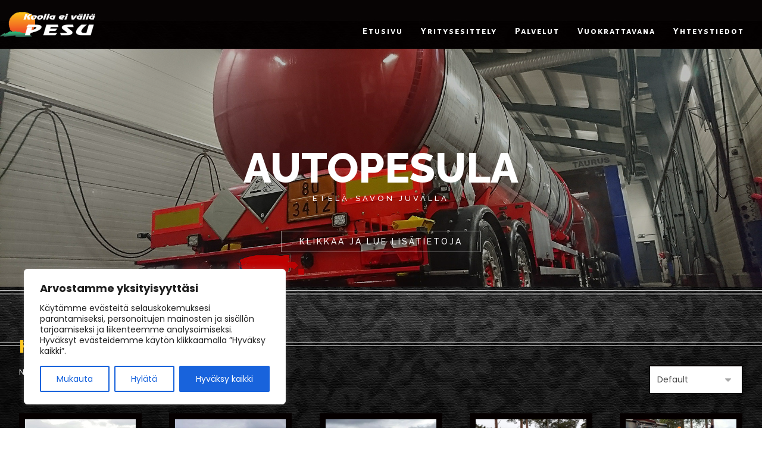

--- FILE ---
content_type: text/html; charset=UTF-8
request_url: https://www.pesujuvalla.fi/kauppa/
body_size: 34857
content:
<!DOCTYPE html><html lang="fi" xmlns:fb="https://www.facebook.com/2008/fbml" xmlns:addthis="https://www.addthis.com/help/api-spec" ><head><meta http-equiv="Content-Type" content="text/html; charset=UTF-8"/><meta name="viewport" content="width=device-width, initial-scale=1.0, minimum-scale=1.0"/><meta name='robots' content='index, follow, max-image-preview:large, max-snippet:-1, max-video-preview:-1' /><title>Kauppa - Palvelemme kaikissa autosi pesupalveluissa - Vitostien varrella Juvalla || Pesujuvalla.fi</title><link rel="canonical" href="https://www.pesujuvalla.fi/kauppa/" /><link rel="next" href="https://www.pesujuvalla.fi/kauppa/page/2/" /><meta property="og:locale" content="fi_FI" /><meta property="og:type" content="article" /><meta property="og:title" content="Kauppa - Palvelemme kaikissa autosi pesupalveluissa - Vitostien varrella Juvalla || Pesujuvalla.fi" /><meta property="og:url" content="https://www.pesujuvalla.fi/kauppa/" /><meta property="og:site_name" content="Palvelemme kaikissa autosi pesupalveluissa - Vitostien varrella Juvalla || Pesujuvalla.fi" /><meta name="twitter:card" content="summary_large_image" /> <script type="application/ld+json" class="yoast-schema-graph">{"@context":"https://schema.org","@graph":[{"@type":"WebPage","@id":"https://www.pesujuvalla.fi/kauppa/","url":"https://www.pesujuvalla.fi/kauppa/","name":"Kauppa - Palvelemme kaikissa autosi pesupalveluissa - Vitostien varrella Juvalla || Pesujuvalla.fi","isPartOf":{"@id":"https://www.pesujuvalla.fi/#website"},"primaryImageOfPage":{"@id":"https://www.pesujuvalla.fi/kauppa/#primaryimage"},"image":{"@id":"https://www.pesujuvalla.fi/kauppa/#primaryimage"},"thumbnailUrl":"https://www.pesujuvalla.fi/wp-content/uploads/pesujuvalla-autotraileri2021a.jpg","datePublished":"2021-09-02T09:27:53+00:00","breadcrumb":{"@id":"https://www.pesujuvalla.fi/kauppa/#breadcrumb"},"inLanguage":"fi","potentialAction":[{"@type":"ReadAction","target":["https://www.pesujuvalla.fi/kauppa/"]}]},{"@type":"ImageObject","inLanguage":"fi","@id":"https://www.pesujuvalla.fi/kauppa/#primaryimage","url":"https://www.pesujuvalla.fi/wp-content/uploads/pesujuvalla-autotraileri2021a.jpg","contentUrl":"https://www.pesujuvalla.fi/wp-content/uploads/pesujuvalla-autotraileri2021a.jpg","width":1200,"height":800},{"@type":"BreadcrumbList","@id":"https://www.pesujuvalla.fi/kauppa/#breadcrumb","itemListElement":[{"@type":"ListItem","position":1,"name":"Etusivu","item":"https://www.pesujuvalla.fi/"},{"@type":"ListItem","position":2,"name":"Kauppa"}]},{"@type":"WebSite","@id":"https://www.pesujuvalla.fi/#website","url":"https://www.pesujuvalla.fi/","name":"Palvelemme kaikissa autosi pesupalveluissa - Vitostien varrella Juvalla || Pesujuvalla.fi","description":"Meiltä myös harjattomat pesut ja vahaukset!","potentialAction":[{"@type":"SearchAction","target":{"@type":"EntryPoint","urlTemplate":"https://www.pesujuvalla.fi/?s={search_term_string}"},"query-input":{"@type":"PropertyValueSpecification","valueRequired":true,"valueName":"search_term_string"}}],"inLanguage":"fi"}]}</script> <link rel='dns-prefetch' href='//s7.addthis.com' /><link rel='dns-prefetch' href='//fonts.googleapis.com' /><link rel='dns-prefetch' href='//www.googletagmanager.com' /><link rel="alternate" type="application/rss+xml" title="Palvelemme kaikissa autosi pesupalveluissa - Vitostien varrella Juvalla || Pesujuvalla.fi &raquo; syöte" href="https://www.pesujuvalla.fi/feed/" /><link rel="alternate" type="application/rss+xml" title="Palvelemme kaikissa autosi pesupalveluissa - Vitostien varrella Juvalla || Pesujuvalla.fi &raquo; kommenttien syöte" href="https://www.pesujuvalla.fi/comments/feed/" /><link rel="alternate" type="application/rss+xml" title="Palvelemme kaikissa autosi pesupalveluissa - Vitostien varrella Juvalla || Pesujuvalla.fi &raquo; Tuotteet RSS-syöte" href="https://www.pesujuvalla.fi/kauppa/feed/" /><style id='wp-img-auto-sizes-contain-inline-css'>img:is([sizes=auto i],[sizes^="auto," i]){contain-intrinsic-size:3000px 1500px}
/*# sourceURL=wp-img-auto-sizes-contain-inline-css */</style><link rel='stylesheet' id='codevz-plus-wpbakery-css' href='https://www.pesujuvalla.fi/wp-content/cache/autoptimize/autoptimize_single_1b555a0041cbe1ec7a2d3ae3630847e4.php?ver=6.9' media='all' /><style id='wp-block-library-inline-css'>:root{--wp-block-synced-color:#7a00df;--wp-block-synced-color--rgb:122,0,223;--wp-bound-block-color:var(--wp-block-synced-color);--wp-editor-canvas-background:#ddd;--wp-admin-theme-color:#007cba;--wp-admin-theme-color--rgb:0,124,186;--wp-admin-theme-color-darker-10:#006ba1;--wp-admin-theme-color-darker-10--rgb:0,107,160.5;--wp-admin-theme-color-darker-20:#005a87;--wp-admin-theme-color-darker-20--rgb:0,90,135;--wp-admin-border-width-focus:2px}@media (min-resolution:192dpi){:root{--wp-admin-border-width-focus:1.5px}}.wp-element-button{cursor:pointer}:root .has-very-light-gray-background-color{background-color:#eee}:root .has-very-dark-gray-background-color{background-color:#313131}:root .has-very-light-gray-color{color:#eee}:root .has-very-dark-gray-color{color:#313131}:root .has-vivid-green-cyan-to-vivid-cyan-blue-gradient-background{background:linear-gradient(135deg,#00d084,#0693e3)}:root .has-purple-crush-gradient-background{background:linear-gradient(135deg,#34e2e4,#4721fb 50%,#ab1dfe)}:root .has-hazy-dawn-gradient-background{background:linear-gradient(135deg,#faaca8,#dad0ec)}:root .has-subdued-olive-gradient-background{background:linear-gradient(135deg,#fafae1,#67a671)}:root .has-atomic-cream-gradient-background{background:linear-gradient(135deg,#fdd79a,#004a59)}:root .has-nightshade-gradient-background{background:linear-gradient(135deg,#330968,#31cdcf)}:root .has-midnight-gradient-background{background:linear-gradient(135deg,#020381,#2874fc)}:root{--wp--preset--font-size--normal:16px;--wp--preset--font-size--huge:42px}.has-regular-font-size{font-size:1em}.has-larger-font-size{font-size:2.625em}.has-normal-font-size{font-size:var(--wp--preset--font-size--normal)}.has-huge-font-size{font-size:var(--wp--preset--font-size--huge)}.has-text-align-center{text-align:center}.has-text-align-left{text-align:left}.has-text-align-right{text-align:right}.has-fit-text{white-space:nowrap!important}#end-resizable-editor-section{display:none}.aligncenter{clear:both}.items-justified-left{justify-content:flex-start}.items-justified-center{justify-content:center}.items-justified-right{justify-content:flex-end}.items-justified-space-between{justify-content:space-between}.screen-reader-text{border:0;clip-path:inset(50%);height:1px;margin:-1px;overflow:hidden;padding:0;position:absolute;width:1px;word-wrap:normal!important}.screen-reader-text:focus{background-color:#ddd;clip-path:none;color:#444;display:block;font-size:1em;height:auto;left:5px;line-height:normal;padding:15px 23px 14px;text-decoration:none;top:5px;width:auto;z-index:100000}html :where(.has-border-color){border-style:solid}html :where([style*=border-top-color]){border-top-style:solid}html :where([style*=border-right-color]){border-right-style:solid}html :where([style*=border-bottom-color]){border-bottom-style:solid}html :where([style*=border-left-color]){border-left-style:solid}html :where([style*=border-width]){border-style:solid}html :where([style*=border-top-width]){border-top-style:solid}html :where([style*=border-right-width]){border-right-style:solid}html :where([style*=border-bottom-width]){border-bottom-style:solid}html :where([style*=border-left-width]){border-left-style:solid}html :where(img[class*=wp-image-]){height:auto;max-width:100%}:where(figure){margin:0 0 1em}html :where(.is-position-sticky){--wp-admin--admin-bar--position-offset:var(--wp-admin--admin-bar--height,0px)}@media screen and (max-width:600px){html :where(.is-position-sticky){--wp-admin--admin-bar--position-offset:0px}}

/*# sourceURL=wp-block-library-inline-css */</style><link rel='stylesheet' id='wc-blocks-style-css' href='https://www.pesujuvalla.fi/wp-content/cache/autoptimize/autoptimize_single_e2d671c403c7e2bd09b3b298c748d0db.php?ver=wc-10.3.5' media='all' /><style id='global-styles-inline-css'>:root{--wp--preset--aspect-ratio--square: 1;--wp--preset--aspect-ratio--4-3: 4/3;--wp--preset--aspect-ratio--3-4: 3/4;--wp--preset--aspect-ratio--3-2: 3/2;--wp--preset--aspect-ratio--2-3: 2/3;--wp--preset--aspect-ratio--16-9: 16/9;--wp--preset--aspect-ratio--9-16: 9/16;--wp--preset--color--black: #000000;--wp--preset--color--cyan-bluish-gray: #abb8c3;--wp--preset--color--white: #ffffff;--wp--preset--color--pale-pink: #f78da7;--wp--preset--color--vivid-red: #cf2e2e;--wp--preset--color--luminous-vivid-orange: #ff6900;--wp--preset--color--luminous-vivid-amber: #fcb900;--wp--preset--color--light-green-cyan: #7bdcb5;--wp--preset--color--vivid-green-cyan: #00d084;--wp--preset--color--pale-cyan-blue: #8ed1fc;--wp--preset--color--vivid-cyan-blue: #0693e3;--wp--preset--color--vivid-purple: #9b51e0;--wp--preset--gradient--vivid-cyan-blue-to-vivid-purple: linear-gradient(135deg,rgb(6,147,227) 0%,rgb(155,81,224) 100%);--wp--preset--gradient--light-green-cyan-to-vivid-green-cyan: linear-gradient(135deg,rgb(122,220,180) 0%,rgb(0,208,130) 100%);--wp--preset--gradient--luminous-vivid-amber-to-luminous-vivid-orange: linear-gradient(135deg,rgb(252,185,0) 0%,rgb(255,105,0) 100%);--wp--preset--gradient--luminous-vivid-orange-to-vivid-red: linear-gradient(135deg,rgb(255,105,0) 0%,rgb(207,46,46) 100%);--wp--preset--gradient--very-light-gray-to-cyan-bluish-gray: linear-gradient(135deg,rgb(238,238,238) 0%,rgb(169,184,195) 100%);--wp--preset--gradient--cool-to-warm-spectrum: linear-gradient(135deg,rgb(74,234,220) 0%,rgb(151,120,209) 20%,rgb(207,42,186) 40%,rgb(238,44,130) 60%,rgb(251,105,98) 80%,rgb(254,248,76) 100%);--wp--preset--gradient--blush-light-purple: linear-gradient(135deg,rgb(255,206,236) 0%,rgb(152,150,240) 100%);--wp--preset--gradient--blush-bordeaux: linear-gradient(135deg,rgb(254,205,165) 0%,rgb(254,45,45) 50%,rgb(107,0,62) 100%);--wp--preset--gradient--luminous-dusk: linear-gradient(135deg,rgb(255,203,112) 0%,rgb(199,81,192) 50%,rgb(65,88,208) 100%);--wp--preset--gradient--pale-ocean: linear-gradient(135deg,rgb(255,245,203) 0%,rgb(182,227,212) 50%,rgb(51,167,181) 100%);--wp--preset--gradient--electric-grass: linear-gradient(135deg,rgb(202,248,128) 0%,rgb(113,206,126) 100%);--wp--preset--gradient--midnight: linear-gradient(135deg,rgb(2,3,129) 0%,rgb(40,116,252) 100%);--wp--preset--font-size--small: 13px;--wp--preset--font-size--medium: 20px;--wp--preset--font-size--large: 36px;--wp--preset--font-size--x-large: 42px;--wp--preset--spacing--20: 0.44rem;--wp--preset--spacing--30: 0.67rem;--wp--preset--spacing--40: 1rem;--wp--preset--spacing--50: 1.5rem;--wp--preset--spacing--60: 2.25rem;--wp--preset--spacing--70: 3.38rem;--wp--preset--spacing--80: 5.06rem;--wp--preset--shadow--natural: 6px 6px 9px rgba(0, 0, 0, 0.2);--wp--preset--shadow--deep: 12px 12px 50px rgba(0, 0, 0, 0.4);--wp--preset--shadow--sharp: 6px 6px 0px rgba(0, 0, 0, 0.2);--wp--preset--shadow--outlined: 6px 6px 0px -3px rgb(255, 255, 255), 6px 6px rgb(0, 0, 0);--wp--preset--shadow--crisp: 6px 6px 0px rgb(0, 0, 0);}:where(.is-layout-flex){gap: 0.5em;}:where(.is-layout-grid){gap: 0.5em;}body .is-layout-flex{display: flex;}.is-layout-flex{flex-wrap: wrap;align-items: center;}.is-layout-flex > :is(*, div){margin: 0;}body .is-layout-grid{display: grid;}.is-layout-grid > :is(*, div){margin: 0;}:where(.wp-block-columns.is-layout-flex){gap: 2em;}:where(.wp-block-columns.is-layout-grid){gap: 2em;}:where(.wp-block-post-template.is-layout-flex){gap: 1.25em;}:where(.wp-block-post-template.is-layout-grid){gap: 1.25em;}.has-black-color{color: var(--wp--preset--color--black) !important;}.has-cyan-bluish-gray-color{color: var(--wp--preset--color--cyan-bluish-gray) !important;}.has-white-color{color: var(--wp--preset--color--white) !important;}.has-pale-pink-color{color: var(--wp--preset--color--pale-pink) !important;}.has-vivid-red-color{color: var(--wp--preset--color--vivid-red) !important;}.has-luminous-vivid-orange-color{color: var(--wp--preset--color--luminous-vivid-orange) !important;}.has-luminous-vivid-amber-color{color: var(--wp--preset--color--luminous-vivid-amber) !important;}.has-light-green-cyan-color{color: var(--wp--preset--color--light-green-cyan) !important;}.has-vivid-green-cyan-color{color: var(--wp--preset--color--vivid-green-cyan) !important;}.has-pale-cyan-blue-color{color: var(--wp--preset--color--pale-cyan-blue) !important;}.has-vivid-cyan-blue-color{color: var(--wp--preset--color--vivid-cyan-blue) !important;}.has-vivid-purple-color{color: var(--wp--preset--color--vivid-purple) !important;}.has-black-background-color{background-color: var(--wp--preset--color--black) !important;}.has-cyan-bluish-gray-background-color{background-color: var(--wp--preset--color--cyan-bluish-gray) !important;}.has-white-background-color{background-color: var(--wp--preset--color--white) !important;}.has-pale-pink-background-color{background-color: var(--wp--preset--color--pale-pink) !important;}.has-vivid-red-background-color{background-color: var(--wp--preset--color--vivid-red) !important;}.has-luminous-vivid-orange-background-color{background-color: var(--wp--preset--color--luminous-vivid-orange) !important;}.has-luminous-vivid-amber-background-color{background-color: var(--wp--preset--color--luminous-vivid-amber) !important;}.has-light-green-cyan-background-color{background-color: var(--wp--preset--color--light-green-cyan) !important;}.has-vivid-green-cyan-background-color{background-color: var(--wp--preset--color--vivid-green-cyan) !important;}.has-pale-cyan-blue-background-color{background-color: var(--wp--preset--color--pale-cyan-blue) !important;}.has-vivid-cyan-blue-background-color{background-color: var(--wp--preset--color--vivid-cyan-blue) !important;}.has-vivid-purple-background-color{background-color: var(--wp--preset--color--vivid-purple) !important;}.has-black-border-color{border-color: var(--wp--preset--color--black) !important;}.has-cyan-bluish-gray-border-color{border-color: var(--wp--preset--color--cyan-bluish-gray) !important;}.has-white-border-color{border-color: var(--wp--preset--color--white) !important;}.has-pale-pink-border-color{border-color: var(--wp--preset--color--pale-pink) !important;}.has-vivid-red-border-color{border-color: var(--wp--preset--color--vivid-red) !important;}.has-luminous-vivid-orange-border-color{border-color: var(--wp--preset--color--luminous-vivid-orange) !important;}.has-luminous-vivid-amber-border-color{border-color: var(--wp--preset--color--luminous-vivid-amber) !important;}.has-light-green-cyan-border-color{border-color: var(--wp--preset--color--light-green-cyan) !important;}.has-vivid-green-cyan-border-color{border-color: var(--wp--preset--color--vivid-green-cyan) !important;}.has-pale-cyan-blue-border-color{border-color: var(--wp--preset--color--pale-cyan-blue) !important;}.has-vivid-cyan-blue-border-color{border-color: var(--wp--preset--color--vivid-cyan-blue) !important;}.has-vivid-purple-border-color{border-color: var(--wp--preset--color--vivid-purple) !important;}.has-vivid-cyan-blue-to-vivid-purple-gradient-background{background: var(--wp--preset--gradient--vivid-cyan-blue-to-vivid-purple) !important;}.has-light-green-cyan-to-vivid-green-cyan-gradient-background{background: var(--wp--preset--gradient--light-green-cyan-to-vivid-green-cyan) !important;}.has-luminous-vivid-amber-to-luminous-vivid-orange-gradient-background{background: var(--wp--preset--gradient--luminous-vivid-amber-to-luminous-vivid-orange) !important;}.has-luminous-vivid-orange-to-vivid-red-gradient-background{background: var(--wp--preset--gradient--luminous-vivid-orange-to-vivid-red) !important;}.has-very-light-gray-to-cyan-bluish-gray-gradient-background{background: var(--wp--preset--gradient--very-light-gray-to-cyan-bluish-gray) !important;}.has-cool-to-warm-spectrum-gradient-background{background: var(--wp--preset--gradient--cool-to-warm-spectrum) !important;}.has-blush-light-purple-gradient-background{background: var(--wp--preset--gradient--blush-light-purple) !important;}.has-blush-bordeaux-gradient-background{background: var(--wp--preset--gradient--blush-bordeaux) !important;}.has-luminous-dusk-gradient-background{background: var(--wp--preset--gradient--luminous-dusk) !important;}.has-pale-ocean-gradient-background{background: var(--wp--preset--gradient--pale-ocean) !important;}.has-electric-grass-gradient-background{background: var(--wp--preset--gradient--electric-grass) !important;}.has-midnight-gradient-background{background: var(--wp--preset--gradient--midnight) !important;}.has-small-font-size{font-size: var(--wp--preset--font-size--small) !important;}.has-medium-font-size{font-size: var(--wp--preset--font-size--medium) !important;}.has-large-font-size{font-size: var(--wp--preset--font-size--large) !important;}.has-x-large-font-size{font-size: var(--wp--preset--font-size--x-large) !important;}
/*# sourceURL=global-styles-inline-css */</style><style id='classic-theme-styles-inline-css'>/*! This file is auto-generated */
.wp-block-button__link{color:#fff;background-color:#32373c;border-radius:9999px;box-shadow:none;text-decoration:none;padding:calc(.667em + 2px) calc(1.333em + 2px);font-size:1.125em}.wp-block-file__button{background:#32373c;color:#fff;text-decoration:none}
/*# sourceURL=/wp-includes/css/classic-themes.min.css */</style><link rel='stylesheet' id='codevz-blocks-css' href='https://www.pesujuvalla.fi/wp-content/cache/autoptimize/autoptimize_single_ebf280a35717f764768c4c54c90dea0c.php?ver=6.9' media='all' /><link rel='stylesheet' id='dashicons-css' href='https://www.pesujuvalla.fi/wp-includes/css/dashicons.min.css?ver=6.9' media='all' /><link rel='stylesheet' id='admin-bar-css' href='https://www.pesujuvalla.fi/wp-includes/css/admin-bar.min.css?ver=6.9' media='all' /><style id='admin-bar-inline-css'>/* Hide CanvasJS credits for P404 charts specifically */
    #p404RedirectChart .canvasjs-chart-credit {
        display: none !important;
    }
    
    #p404RedirectChart canvas {
        border-radius: 6px;
    }

    .p404-redirect-adminbar-weekly-title {
        font-weight: bold;
        font-size: 14px;
        color: #fff;
        margin-bottom: 6px;
    }

    #wpadminbar #wp-admin-bar-p404_free_top_button .ab-icon:before {
        content: "\f103";
        color: #dc3545;
        top: 3px;
    }
    
    #wp-admin-bar-p404_free_top_button .ab-item {
        min-width: 80px !important;
        padding: 0px !important;
    }
    
    /* Ensure proper positioning and z-index for P404 dropdown */
    .p404-redirect-adminbar-dropdown-wrap { 
        min-width: 0; 
        padding: 0;
        position: static !important;
    }
    
    #wpadminbar #wp-admin-bar-p404_free_top_button_dropdown {
        position: static !important;
    }
    
    #wpadminbar #wp-admin-bar-p404_free_top_button_dropdown .ab-item {
        padding: 0 !important;
        margin: 0 !important;
    }
    
    .p404-redirect-dropdown-container {
        min-width: 340px;
        padding: 18px 18px 12px 18px;
        background: #23282d !important;
        color: #fff;
        border-radius: 12px;
        box-shadow: 0 8px 32px rgba(0,0,0,0.25);
        margin-top: 10px;
        position: relative !important;
        z-index: 999999 !important;
        display: block !important;
        border: 1px solid #444;
    }
    
    /* Ensure P404 dropdown appears on hover */
    #wpadminbar #wp-admin-bar-p404_free_top_button .p404-redirect-dropdown-container { 
        display: none !important;
    }
    
    #wpadminbar #wp-admin-bar-p404_free_top_button:hover .p404-redirect-dropdown-container { 
        display: block !important;
    }
    
    #wpadminbar #wp-admin-bar-p404_free_top_button:hover #wp-admin-bar-p404_free_top_button_dropdown .p404-redirect-dropdown-container {
        display: block !important;
    }
    
    .p404-redirect-card {
        background: #2c3338;
        border-radius: 8px;
        padding: 18px 18px 12px 18px;
        box-shadow: 0 2px 8px rgba(0,0,0,0.07);
        display: flex;
        flex-direction: column;
        align-items: flex-start;
        border: 1px solid #444;
    }
    
    .p404-redirect-btn {
        display: inline-block;
        background: #dc3545;
        color: #fff !important;
        font-weight: bold;
        padding: 5px 22px;
        border-radius: 8px;
        text-decoration: none;
        font-size: 17px;
        transition: background 0.2s, box-shadow 0.2s;
        margin-top: 8px;
        box-shadow: 0 2px 8px rgba(220,53,69,0.15);
        text-align: center;
        line-height: 1.6;
    }
    
    .p404-redirect-btn:hover {
        background: #c82333;
        color: #fff !important;
        box-shadow: 0 4px 16px rgba(220,53,69,0.25);
    }
    
    /* Prevent conflicts with other admin bar dropdowns */
    #wpadminbar .ab-top-menu > li:hover > .ab-item,
    #wpadminbar .ab-top-menu > li.hover > .ab-item {
        z-index: auto;
    }
    
    #wpadminbar #wp-admin-bar-p404_free_top_button:hover > .ab-item {
        z-index: 999998 !important;
    }
    
/*# sourceURL=admin-bar-inline-css */</style><link rel='stylesheet' id='cz-icons-pack-css' href='https://www.pesujuvalla.fi/wp-content/cache/autoptimize/autoptimize_single_9e67b7214c0ae91599cb961172bd782c.php?ver=5.5' media='all' /><link rel='stylesheet' id='contact-form-7-css' href='https://www.pesujuvalla.fi/wp-content/cache/autoptimize/autoptimize_single_64ac31699f5326cb3c76122498b76f66.php?ver=6.1.4' media='all' /><link rel='stylesheet' id='woocommerce-catalog-mode-css' href='https://www.pesujuvalla.fi/wp-content/cache/autoptimize/autoptimize_single_9d785325fef230c38881cf29761a0960.php?ver=1.7.0' media='all' /><link rel='stylesheet' id='woocommerce-catalog-mode-custom-css' href='https://www.pesujuvalla.fi/wp-content/cache/autoptimize/autoptimize_single_2af494b1352fa8d5e4b46f866c77a15b.php?ver=1.7.0' media='all' /><link rel='stylesheet' id='woocommerce-layout-css' href='https://www.pesujuvalla.fi/wp-content/cache/autoptimize/autoptimize_single_e98f5279cacaef826050eb2595082e77.php?ver=10.3.5' media='all' /><link rel='stylesheet' id='woocommerce-smallscreen-css' href='https://www.pesujuvalla.fi/wp-content/cache/autoptimize/autoptimize_single_59d266c0ea580aae1113acb3761f7ad5.php?ver=10.3.5' media='only screen and (max-width: 768px)' /><link rel='stylesheet' id='woocommerce-general-css' href='https://www.pesujuvalla.fi/wp-content/cache/autoptimize/autoptimize_single_0a5cfa15a1c3bce6319a071a84e71e83.php?ver=10.3.5' media='all' /><style id='woocommerce-inline-inline-css'>.woocommerce form .form-row .required { visibility: visible; }
/*# sourceURL=woocommerce-inline-inline-css */</style><link rel='stylesheet' id='brands-styles-css' href='https://www.pesujuvalla.fi/wp-content/cache/autoptimize/autoptimize_single_48d56016b20f151be4f24ba6d0eb1be4.php?ver=10.3.5' media='all' /><link rel='stylesheet' id='codevz-css' href='https://www.pesujuvalla.fi/wp-content/cache/autoptimize/autoptimize_single_cd60f50352e03365bdedac53d906fe7c.php?ver=4.9.1' media='all' /><link rel='stylesheet' id='codevz-laptop-css' href='https://www.pesujuvalla.fi/wp-content/cache/autoptimize/autoptimize_single_499b15f96a0dc6a0bbe4bfade044c2a6.php?ver=4.9.1' media='screen and (max-width: 1024px)' /><link rel='stylesheet' id='codevz-tablet-css' href='https://www.pesujuvalla.fi/wp-content/cache/autoptimize/autoptimize_single_4eccafc61cd8a5ed7e3d6277ece005d5.php?ver=4.9.1' media='screen and (max-width: 768px)' /><link rel='stylesheet' id='codevz-mobile-css' href='https://www.pesujuvalla.fi/wp-content/cache/autoptimize/autoptimize_single_797f3a7809dea2bf3fe267cdf47bbb44.php?ver=4.9.1' media='screen and (max-width: 480px)' /><link rel='stylesheet' id='codevz-loading-css' href='https://www.pesujuvalla.fi/wp-content/cache/autoptimize/autoptimize_single_0631307eb615aa3911f3445b95ed8b74.php?ver=4.9.1' media='all' /><link rel='stylesheet' id='google-font-alegreya-sans-sc-css' href='https://fonts.googleapis.com/css?family=Alegreya+Sans+SC%3A300%2C400%2C700&#038;ver=6.9' media='all' /><link rel='stylesheet' id='google-font-poppins-css' href='https://fonts.googleapis.com/css?family=Poppins%3A300%2C400%2C700&#038;ver=6.9' media='all' /><link rel='stylesheet' id='codevz-woocommerce-css' href='https://www.pesujuvalla.fi/wp-content/cache/autoptimize/autoptimize_single_c92c056bcb276da223f6c5a17ddd4024.php?ver=4.9.1' media='all' /><link rel='stylesheet' id='codevz-plus-css' href='https://www.pesujuvalla.fi/wp-content/cache/autoptimize/autoptimize_single_94c8f066bca7ac12fbd4d6cbac8f36ca.php?ver=5.5' media='all' /><link rel='stylesheet' id='codevz-plus-tablet-css' href='https://www.pesujuvalla.fi/wp-content/cache/autoptimize/autoptimize_single_99bff248942ea5eb5599846bef57ff54.php?ver=5.5' media='screen and (max-width: 768px)' /><link rel='stylesheet' id='codevz-plus-mobile-css' href='https://www.pesujuvalla.fi/wp-content/cache/autoptimize/autoptimize_single_5c771be5c6b4ebff8bfd35c17b312095.php?ver=5.5' media='screen and (max-width: 480px)' /><link rel='stylesheet' id='xtra-elementor-front-css' href='https://www.pesujuvalla.fi/wp-content/cache/autoptimize/autoptimize_single_eef935d4ba11f3a60b8bc10a7e8c2e2f.php?ver=5.5' media='all' /><link rel='stylesheet' id='addthis_all_pages-css' href='https://www.pesujuvalla.fi/wp-content/plugins/addthis/frontend/build/addthis_wordpress_public.min.css?ver=6.9' media='all' /><link rel='stylesheet' id='font-awesome-shims-css' href='https://www.pesujuvalla.fi/wp-content/plugins/codevz-plus/admin/assets/css/font-awesome/css/v4-shims.min.css?ver=6.4.2' media='all' /><link rel='stylesheet' id='font-awesome-css' href='https://www.pesujuvalla.fi/wp-content/plugins/codevz-plus/admin/assets/css/font-awesome/css/all.min.css?ver=6.4.2' media='all' /> <script defer id="cookie-law-info-js-extra" src="[data-uri]"></script> <script defer src="https://www.pesujuvalla.fi/wp-content/plugins/cookie-law-info/lite/frontend/js/script.min.js?ver=3.3.7" id="cookie-law-info-js"></script> <script src="https://www.pesujuvalla.fi/wp-includes/js/jquery/jquery.min.js?ver=3.7.1" id="jquery-core-js"></script> <script defer src="https://www.pesujuvalla.fi/wp-includes/js/jquery/jquery-migrate.min.js?ver=3.4.1" id="jquery-migrate-js"></script> <script defer id="jquery-js-after" src="[data-uri]"></script> <script src="//www.pesujuvalla.fi/wp-content/plugins/revslider/sr6/assets/js/rbtools.min.js?ver=6.7.37" async id="tp-tools-js"></script> <script src="//www.pesujuvalla.fi/wp-content/plugins/revslider/sr6/assets/js/rs6.min.js?ver=6.7.37" async id="revmin-js"></script> <script defer src="https://www.pesujuvalla.fi/wp-content/plugins/woocommerce/assets/js/jquery-blockui/jquery.blockUI.min.js?ver=2.7.0-wc.10.3.5" id="wc-jquery-blockui-js" data-wp-strategy="defer"></script> <script defer id="wc-add-to-cart-js-extra" src="[data-uri]"></script> <script defer src="https://www.pesujuvalla.fi/wp-content/plugins/woocommerce/assets/js/frontend/add-to-cart.min.js?ver=10.3.5" id="wc-add-to-cart-js" data-wp-strategy="defer"></script> <script src="https://www.pesujuvalla.fi/wp-content/plugins/woocommerce/assets/js/js-cookie/js.cookie.min.js?ver=2.1.4-wc.10.3.5" id="wc-js-cookie-js" defer data-wp-strategy="defer"></script> <script defer id="woocommerce-js-extra" src="[data-uri]"></script> <script src="https://www.pesujuvalla.fi/wp-content/plugins/woocommerce/assets/js/frontend/woocommerce.min.js?ver=10.3.5" id="woocommerce-js" defer data-wp-strategy="defer"></script> <script defer src="https://www.pesujuvalla.fi/wp-content/cache/autoptimize/autoptimize_single_4ad474e3e3475e508182e1073c80c80a.php?ver=8.7.2" id="vc_woocommerce-add-to-cart-js-js"></script> <script defer src="https://s7.addthis.com/js/300/addthis_widget.js?ver=6.9#pubid=wp-63c3a7284086659af7d4fb143dd1d44f" id="addthis_widget-js"></script> <script defer id="wc-cart-fragments-js-extra" src="[data-uri]"></script> <script src="https://www.pesujuvalla.fi/wp-content/plugins/woocommerce/assets/js/frontend/cart-fragments.min.js?ver=10.3.5" id="wc-cart-fragments-js" defer data-wp-strategy="defer"></script> <script defer src="data:text/javascript;base64,"></script><link rel="https://api.w.org/" href="https://www.pesujuvalla.fi/wp-json/" /><link rel="EditURI" type="application/rsd+xml" title="RSD" href="https://www.pesujuvalla.fi/xmlrpc.php?rsd" /><meta name="generator" content="WordPress 6.9" /><meta name="generator" content="WooCommerce 10.3.5" /><meta name="generator" content="Redux 4.5.9" /><meta name="format-detection" content="telephone=no"><meta name="theme-color" content="#fffffe"><style id="cky-style-inline">[data-cky-tag]{visibility:hidden;}</style><meta name="generator" content="Site Kit by Google 1.166.0" />  <script defer src="[data-uri]"></script>    <script defer src="[data-uri]"></script>  <noscript><style>.woocommerce-product-gallery{ opacity: 1 !important; }</style></noscript><meta name="generator" content="Powered by WPBakery Page Builder - drag and drop page builder for WordPress."/><meta name="generator" content="Powered by Slider Revolution 6.7.37 - responsive, Mobile-Friendly Slider Plugin for WordPress with comfortable drag and drop interface." /> <script data-cfasync="false" type="text/javascript">if (window.addthis_product === undefined) { window.addthis_product = "wpp"; } if (window.wp_product_version === undefined) { window.wp_product_version = "wpp-6.2.7"; } if (window.addthis_share === undefined) { window.addthis_share = {}; } if (window.addthis_config === undefined) { window.addthis_config = {"data_track_clickback":true,"ignore_server_config":true,"ui_atversion":300}; } if (window.addthis_layers === undefined) { window.addthis_layers = {}; } if (window.addthis_layers_tools === undefined) { window.addthis_layers_tools = [{"share":{"counts":"none","numPreferredServices":5,"mobile":false,"position":"right","theme":"transparent","services":"facebook,twitter,email,pinterest_share,addthis,flipboard,linkedin,messenger,whatsapp"},"sharedock":{"counts":"none","numPreferredServices":5,"mobileButtonSize":"large","position":"bottom","theme":"transparent","services":"facebook,twitter,email,pinterest_share,addthis,flipboard,linkedin,messenger,whatsapp"}}]; } else { window.addthis_layers_tools.push({"share":{"counts":"none","numPreferredServices":5,"mobile":false,"position":"right","theme":"transparent","services":"facebook,twitter,email,pinterest_share,addthis,flipboard,linkedin,messenger,whatsapp"},"sharedock":{"counts":"none","numPreferredServices":5,"mobileButtonSize":"large","position":"bottom","theme":"transparent","services":"facebook,twitter,email,pinterest_share,addthis,flipboard,linkedin,messenger,whatsapp"}});  } if (window.addthis_plugin_info === undefined) { window.addthis_plugin_info = {"info_status":"enabled","cms_name":"WordPress","plugin_name":"Share Buttons by AddThis","plugin_version":"6.2.7","plugin_mode":"WordPress","anonymous_profile_id":"wp-63c3a7284086659af7d4fb143dd1d44f","page_info":{"template":"archives","post_type":"product"},"sharing_enabled_on_post_via_metabox":false}; } 
                    (function() {
                      var first_load_interval_id = setInterval(function () {
                        if (typeof window.addthis !== 'undefined') {
                          window.clearInterval(first_load_interval_id);
                          if (typeof window.addthis_layers !== 'undefined' && Object.getOwnPropertyNames(window.addthis_layers).length > 0) {
                            window.addthis.layers(window.addthis_layers);
                          }
                          if (Array.isArray(window.addthis_layers_tools)) {
                            for (i = 0; i < window.addthis_layers_tools.length; i++) {
                              window.addthis.layers(window.addthis_layers_tools[i]);
                            }
                          }
                        }
                     },1000)
                    }());</script><link rel="icon" href="https://www.pesujuvalla.fi/wp-content/uploads/cropped-pesujuvalla-favicon2023-32x32.jpg" sizes="32x32" /><link rel="icon" href="https://www.pesujuvalla.fi/wp-content/uploads/cropped-pesujuvalla-favicon2023-192x192.jpg" sizes="192x192" /><link rel="apple-touch-icon" href="https://www.pesujuvalla.fi/wp-content/uploads/cropped-pesujuvalla-favicon2023-180x180.jpg" /><meta name="msapplication-TileImage" content="https://www.pesujuvalla.fi/wp-content/uploads/cropped-pesujuvalla-favicon2023-270x270.jpg" /><style id="codevz-inline-css" data-noptimize>.admin-bar .cz_fixed_top_border{top:32px}.admin-bar i.offcanvas-close {top: 32px}.admin-bar .offcanvas_area, .admin-bar .hidden_top_bar{margin-top: 32px}.admin-bar .header_5,.admin-bar .onSticky{top: 32px}@media screen and (max-width:768px) {.admin-bar .header_5,.admin-bar .onSticky,.admin-bar .cz_fixed_top_border,.admin-bar i.offcanvas-close {top: 46px}.admin-bar .onSticky {top: 0}.admin-bar .offcanvas_area,.admin-bar .offcanvas_area,.admin-bar .hidden_top_bar{margin-top:46px;height:calc(100% - 46px);}}

/* Theme color */a:hover, .sf-menu > .cz.current_menu > a, .sf-menu > .cz .cz.current_menu > a,.sf-menu > .current-menu-parent > a,.comment-text .star-rating span {color: #fffffe} 
form button, .button, #edd-purchase-button, .edd-submit, .edd-submit.button.blue, .edd-submit.button.blue:hover, .edd-submit.button.blue:focus, [type=submit].edd-submit, .sf-menu > .cz > a:before,.sf-menu > .cz > a:before,
.post-password-form input[type="submit"], .wpcf7-submit, .submit_user, 
#commentform #submit, .commentlist li.bypostauthor > .comment-body:after,.commentlist li.comment-author-admin > .comment-body:after, 
 .pagination .current, .pagination > b, .pagination a:hover, .page-numbers .current, .page-numbers a:hover, .pagination .next:hover, 
.pagination .prev:hover, input[type=submit], .sticky:before, .commentlist li.comment-author-admin .fn,
input[type=submit],input[type=button],.cz_header_button,.cz_default_portfolio a,
.cz_readmore, .more-link, a.cz_btn, .cz_highlight_1:after, div.cz_btn ,.woocommerce input.button.alt.woocommerce #respond input#submit, .woocommerce a.button, .woocommerce button.button, .woocommerce input.button,.woocommerce .woocommerce-error .button,.woocommerce .woocommerce-info .button, .woocommerce .woocommerce-message .button, .woocommerce-page .woocommerce-error .button, .woocommerce-page .woocommerce-info .button, .woocommerce-page .woocommerce-message .button,#add_payment_method table.cart input, .woocommerce-cart table.cart input:not(.input-text), .woocommerce-checkout table.cart input,.woocommerce input.button:disabled, .woocommerce input.button:disabled[disabled],#add_payment_method table.cart input, #add_payment_method .wc-proceed-to-checkout a.checkout-button, .woocommerce-cart .wc-proceed-to-checkout a.checkout-button, .woocommerce-checkout .wc-proceed-to-checkout a.checkout-button,.woocommerce #payment #place_order, .woocommerce-page #payment #place_order,.woocommerce input.button.alt,.woocommerce #respond input#submit.alt:hover, .woocommerce button.button.alt:hover, .woocommerce input.button.alt:hover,.woocommerce #respond input#submit.alt:hover, .woocommerce a.button.alt:hover, .woocommerce nav.woocommerce-pagination ul li a:focus, .woocommerce nav.woocommerce-pagination ul li a:hover, .woocommerce nav.woocommerce-pagination ul li span.current, .widget_product_search #searchsubmit,.woocommerce .widget_price_filter .ui-slider .ui-slider-range, .woocommerce .widget_price_filter .ui-slider .ui-slider-handle, .woocommerce #respond input#submit, .woocommerce a.button, .woocommerce button.button, .woocommerce input.button, .woocommerce div.product form.cart .button, .xtra-product-icons,.woocommerce button.button.alt {background-color: #fffffe}
.cs_load_more_doing, div.wpcf7 .wpcf7-form .ajax-loader {border-right-color: #fffffe}
input:focus,textarea:focus,select:focus {border-color: #fffffe !important}
::selection {background-color: #fffffe;color: #fff}
::-moz-selection {background-color: #fffffe;color: #fff}

/* Dynamic  */html,body{background-attachment:fixed;background-image:url(https://pesujuvalla.fi/wp-content/uploads/pesujuvalla-bg2019a.jpg)}form button,.comment-form button,a.cz_btn,div.cz_btn,a.cz_btn_half_to_fill:before,a.cz_btn_half_to_fill_v:before,a.cz_btn_half_to_fill:after,a.cz_btn_half_to_fill_v:after,a.cz_btn_unroll_v:before, a.cz_btn_unroll_h:before,a.cz_btn_fill_up:before,a.cz_btn_fill_down:before,a.cz_btn_fill_left:before,a.cz_btn_fill_right:before,.wpcf7-submit,input[type=submit],input[type=button],.button,.cz_header_button,.woocommerce a.button,.woocommerce input.button,.woocommerce #respond input#submit.alt,.woocommerce a.button.alt,.woocommerce button.button.alt,.woocommerce input.button.alt,.woocommerce #respond input#submit, .woocommerce a.button, .woocommerce button.button, .woocommerce input.button, #edd-purchase-button, .edd-submit, [type=submit].edd-submit, .edd-submit.button.blue,.woocommerce #payment #place_order, .woocommerce-page #payment #place_order,.woocommerce button.button:disabled, .woocommerce button.button:disabled[disabled], .woocommerce a.button.wc-forward,.wp-block-search .wp-block-search__button,.woocommerce-message a.restore-item.button{background-color:#cc0000}form button:hover,.comment-form button:hover,a.cz_btn:hover,div.cz_btn:hover,a.cz_btn_half_to_fill:hover:before, a.cz_btn_half_to_fill_v:hover:before,a.cz_btn_half_to_fill:hover:after, a.cz_btn_half_to_fill_v:hover:after,a.cz_btn_unroll_v:after, a.cz_btn_unroll_h:after,a.cz_btn_fill_up:after,a.cz_btn_fill_down:after,a.cz_btn_fill_left:after,a.cz_btn_fill_right:after,.wpcf7-submit:hover,input[type=submit]:hover,input[type=button]:hover,.button:hover,.cz_header_button:hover,.woocommerce a.button:hover,.woocommerce input.button:hover,.woocommerce #respond input#submit.alt:hover,.woocommerce a.button.alt:hover,.woocommerce button.button.alt:hover,.woocommerce input.button.alt:hover,.woocommerce #respond input#submit:hover, .woocommerce a.button:hover, .woocommerce button.button:hover, .woocommerce input.button:hover, #edd-purchase-button:hover, .edd-submit:hover, [type=submit].edd-submit:hover, .edd-submit.button.blue:hover, .edd-submit.button.blue:focus,.woocommerce #payment #place_order:hover, .woocommerce-page #payment #place_order:hover,.woocommerce div.product form.cart .button:hover,.woocommerce button.button:disabled:hover, .woocommerce button.button:disabled[disabled]:hover, .woocommerce a.button.wc-forward:hover,.wp-block-search .wp-block-search__button:hover,.woocommerce-message a.restore-item.button:hover{background-color:#ad9000}input,textarea,select,.qty,.woocommerce-input-wrapper .select2-selection--single,#add_payment_method table.cart td.actions .coupon .input-text, .woocommerce-cart table.cart td.actions .coupon .input-text, .woocommerce-checkout table.cart td.actions .coupon .input-text,.woocommerce form .form-row .input-text, .woocommerce form .form-row select{border-style:solid;border-width:2px;border-color:#050000}.pagination a, .pagination > b, .pagination span, .page-numbers a, .page-numbers span, .woocommerce nav.woocommerce-pagination ul li a, .woocommerce nav.woocommerce-pagination ul li span{color:#050000;margin-right:10px;border-style:solid;border-width:1px;border-color:#050000;border-radius:0px}.elms_row .cz_social a, .fixed_side .cz_social a, #xtra-social-popup [class*="xtra-social-type-"] a{color:#ffffff;background-color:#050000;font-size:18px;margin:   6px;border-style:solid}.elms_row .cz_social a:hover, .fixed_side .cz_social a:hover, #xtra-social-popup [class*="xtra-social-type-"] a:hover{color:#ffffff;background-color:#050000}.header_1{background-color:rgba(5,0,0,0.75)}#menu_header_1{color:#ffffff}#menu_header_1 > .cz > a{font-size:16px;color:#ffffff;font-family:'Alegreya Sans SC';font-weight:900;letter-spacing:2px;margin-top:12px;border-style:solid}#menu_header_1 > .cz > a:hover,#menu_header_1 > .cz:hover > a,#menu_header_1 > .cz.current_menu > a,#menu_header_1 > .current-menu-parent > a{color:#ffc717;font-weight:900}#menu_header_1 > .cz > a:before{background-color:rgba(5,0,0,0.3);height:1px;padding-left:9px;left:-5px;bottom:18px}#menu_header_1 .cz .sub-menu:not(.cz_megamenu_inner_ul),#menu_header_1 .cz_megamenu_inner_ul .cz_megamenu_inner_ul{background-color:rgba(255,5,0,0.4)}#menu_header_1 .sub-menu .sub-menu:not(.cz_megamenu_inner_ul){margin-top:-15px}#menu_header_1 .cz .cz a{color:#050000}.header_2{background-color:#050000}.header_2 .row{background-color:rgba(5,0,0,0.8)}#menu_header_2{background-color:rgba(5,0,0,0.8)}.onSticky{background-color:rgba(0,0,0,0.76) !important}#menu_header_4{background-color:#050100}#menu_header_4 > .cz > a{color:#ff5722}#menu_header_4 > .cz > a:hover,#menu_header_4 > .cz:hover > a,#menu_header_4 > .cz.current_menu > a,#menu_header_4 > .current-menu-parent > a{color:#ffeb3b}[class*="cz_tooltip_"] [data-title]:after{font-family:'Poppins'}body, body.rtl, .rtl form, .xtra-fixed-mobile-nav-e > div{font-size:14px;color:#ffffff;font-family:'Poppins';font-weight:400;line-height:1.6}body h1{font-weight:700}body h2{font-weight:700}body h3{font-weight:900}body h6{font-size:18px;color:#ff7200;line-height:1.2;padding-top:0px;padding-bottom:0px;margin-top:-11px;margin-bottom:-6px}p{font-size:13px;color:#ffffff;line-height:1.3;padding-top:0px;padding-right:0px;padding-bottom:0px;margin-top:16px;margin-bottom:13px}a{color:#ff0000}a:hover{color:#ffff00}.cz_middle_footer{background-color:#dddddd;padding-top:50px;padding-bottom:40px}.footer_widget > .codevz-widget-title, footer .widget_block > div > div > h2{color:#050000;font-weight:300;border-style:solid;border-color:rgba(5,0,0,0.22)}i.backtotop{color:#ffffff;background-color:rgba(5,0,0,0.92);font-size:16px;border-style:solid;border-width:0px 0px 0px 0px}i.backtotop:hover{color:#ffffff;background-color:#050000}.cz-cpt-post .cz_readmore, .cz-cpt-post .more-link{padding-top:5px;padding-bottom:5px;padding-left:5px;border-radius:0px}.cz-cpt-post .cz_readmore i, .cz-cpt-post .more-link i{border-radius:0px}.woocommerce ul.products li.product .woocommerce-loop-category__title, .woocommerce ul.products li.product .woocommerce-loop-product__title, .woocommerce ul.products li.product h3,.woocommerce.woo-template-2 ul.products li.product .woocommerce-loop-category__title, .woocommerce.woo-template-2 ul.products li.product .woocommerce-loop-product__title, .woocommerce.woo-template-2 ul.products li.product h3{font-size:18px;color:#ffffff;font-weight:700}.woocommerce ul.products li.product .star-rating{display:none}.woocommerce ul.products li.product .button.add_to_cart_button, .woocommerce ul.products li.product .button[class*="product_type_"]{font-size:12px;color:#ffffff;font-weight:700;background-color:#050000;border-radius:0px;display:block;top:-12px}.woocommerce span.onsale, .woocommerce ul.products li.product .onsale,.woocommerce.single span.onsale, .woocommerce.single ul.products li.product .onsale{font-size:9px;color:#ffffff;background-color:#050000;top:5px;left:6px;border-radius:0px}.woocommerce ul.products li.product .price{font-size:0px;color:#ffffff;background-color:rgba(255,5,0,0.01);top:14px;right:10px}.woocommerce div.product .summary > p.price, .woocommerce div.product .summary > span.price{font-size:26px;color:#ffffff}.cz-cpt-post .cz_default_loop > div{background-color:#050000;padding:20px}.cz-cpt-post .cz_default_loop .cz_post_title h3{color:#ffffff}.cz-cpt-post .cz_default_loop .cz_post_author_avatar img{display:none}.cz-cpt-post .cz_default_loop .cz_post_author_name{display:none}.cz-cpt-post .cz_default_loop .cz_post_date{color:rgba(255,5,0,0.4);margin-left:-15px}.cz-cpt-post .cz_default_loop .cz_post_excerpt{color:rgba(255,5,0,0.69)}.woocommerce ul.products li.product .woocommerce-loop-product__link{background-color:#050000;padding:10px}.woocommerce ul.products li.product .button.add_to_cart_button:hover, .woocommerce ul.products li.product .button[class*="product_type_"]:hover{color:#000000;background-color:#ffffff}.cz-cpt-post article .cz_post_icon{color:#ffffff;background-color:rgba(5,0,0,0.8);border-radius:0px}.sf-menu, .sf-menu > .cz > a{font-size:16px;color:#ffffff;padding-top:14px}h1,h2,h3,h4,h5,h6{color:#ffc717}.woocommerce .xtra-single-product{background-color:rgba(0,0,0,0.75);padding:20px}.woocommerce div.product form.cart .button{background-color:#050000}.woocommerce div.product form.cart .button:hover{color:#000000;background-color:#ffffff}

/* Responsive */@media screen and (max-width:1240px){#layout{width:100%!important}#layout.layout_1,#layout.layout_2{width:95%!important}.row{width:90% !important;padding:0}blockquote{padding:20px}footer .elms_center,footer .have_center .elms_left, footer .have_center .elms_center, footer .have_center .elms_right{float:none;display:block;text-align:center;margin:0 auto;flex:unset}}@media screen and (max-width:768px){}@media screen and (max-width:480px){}</style><script>function setREVStartSize(e){
			//window.requestAnimationFrame(function() {
				window.RSIW = window.RSIW===undefined ? window.innerWidth : window.RSIW;
				window.RSIH = window.RSIH===undefined ? window.innerHeight : window.RSIH;
				try {
					var pw = document.getElementById(e.c).parentNode.offsetWidth,
						newh;
					pw = pw===0 || isNaN(pw) || (e.l=="fullwidth" || e.layout=="fullwidth") ? window.RSIW : pw;
					e.tabw = e.tabw===undefined ? 0 : parseInt(e.tabw);
					e.thumbw = e.thumbw===undefined ? 0 : parseInt(e.thumbw);
					e.tabh = e.tabh===undefined ? 0 : parseInt(e.tabh);
					e.thumbh = e.thumbh===undefined ? 0 : parseInt(e.thumbh);
					e.tabhide = e.tabhide===undefined ? 0 : parseInt(e.tabhide);
					e.thumbhide = e.thumbhide===undefined ? 0 : parseInt(e.thumbhide);
					e.mh = e.mh===undefined || e.mh=="" || e.mh==="auto" ? 0 : parseInt(e.mh,0);
					if(e.layout==="fullscreen" || e.l==="fullscreen")
						newh = Math.max(e.mh,window.RSIH);
					else{
						e.gw = Array.isArray(e.gw) ? e.gw : [e.gw];
						for (var i in e.rl) if (e.gw[i]===undefined || e.gw[i]===0) e.gw[i] = e.gw[i-1];
						e.gh = e.el===undefined || e.el==="" || (Array.isArray(e.el) && e.el.length==0)? e.gh : e.el;
						e.gh = Array.isArray(e.gh) ? e.gh : [e.gh];
						for (var i in e.rl) if (e.gh[i]===undefined || e.gh[i]===0) e.gh[i] = e.gh[i-1];
											
						var nl = new Array(e.rl.length),
							ix = 0,
							sl;
						e.tabw = e.tabhide>=pw ? 0 : e.tabw;
						e.thumbw = e.thumbhide>=pw ? 0 : e.thumbw;
						e.tabh = e.tabhide>=pw ? 0 : e.tabh;
						e.thumbh = e.thumbhide>=pw ? 0 : e.thumbh;
						for (var i in e.rl) nl[i] = e.rl[i]<window.RSIW ? 0 : e.rl[i];
						sl = nl[0];
						for (var i in nl) if (sl>nl[i] && nl[i]>0) { sl = nl[i]; ix=i;}
						var m = pw>(e.gw[ix]+e.tabw+e.thumbw) ? 1 : (pw-(e.tabw+e.thumbw)) / (e.gw[ix]);
						newh =  (e.gh[ix] * m) + (e.tabh + e.thumbh);
					}
					var el = document.getElementById(e.c);
					if (el!==null && el) el.style.height = newh+"px";
					el = document.getElementById(e.c+"_wrapper");
					if (el!==null && el) {
						el.style.height = newh+"px";
						el.style.display = "block";
					}
				} catch(e){
					console.log("Failure at Presize of Slider:" + e)
				}
			//});
		  };</script> <style id="wp-custom-css">label {
color: #000000 !important;
font-weight: bold;
}</style><noscript><style>.wpb_animate_when_almost_visible { opacity: 1; }</style></noscript><link rel='stylesheet' id='rs-plugin-settings-css' href='https://www.pesujuvalla.fi/wp-content/cache/autoptimize/autoptimize_single_08f3fa5cd7040c88c7ddf43deadde2a9.php?ver=6.7.37' media='all' /><style id='rs-plugin-settings-inline-css'>#rs-demo-id {}
/*# sourceURL=rs-plugin-settings-inline-css */</style></head><body id="intro" class="archive post-type-archive post-type-archive-product wp-embed-responsive wp-theme-mediagurujackbacon theme-mediagurujackbacon theme-4.9.1 codevz-plus-5.5 cz-cpt-product  clr cz-page-141 woocommerce-shop woocommerce woocommerce-page woocommerce-no-js wpb-js-composer js-comp-ver-8.7.2 vc_responsive"  data-ajax="https://www.pesujuvalla.fi/wp-admin/admin-ajax.php"><div class="pageloader "><img src="[data-uri]" alt="loading" width="150" height="150" /></div><div id="layout" class="clr layout_"><div class="inner_layout"><div class="cz_overlay" aria-hidden="true"></div><header id="site_header" class="page_header clr cz_sticky_h1"><div class="header_1 header_is_sticky cz_menu_fx_left_to_right"><div class="row elms_row"><div class="clr"><div class="elms_left header_1_left"><div class="cz_elm logo_header_1_left_0 inner_logo_header_1_left_0" style="margin-top:20px;margin-bottom:20px;"><div class="logo_is_img logo"><a href="https://www.pesujuvalla.fi/" title="Meiltä myös harjattomat pesut ja vahaukset!"><img src="https://pesujuvalla.fi/wp-content/uploads/pesujuvalla-logo2019.png" alt="Palvelemme kaikissa autosi pesupalveluissa - Vitostien varrella Juvalla || Pesujuvalla.fi" width="160" height="auto" style="width: 160px"></a></div></div></div><div class="elms_right header_1_right"><div class="cz_elm menu_header_1_right_1 inner_menu_header_1_right_0" style=""><i class="fa fa-bars hide icon_mobile_cz_menu_default cz_mi_68954" style=""><span></span></i><ul id="menu_header_1" class="sf-menu clr cz_menu_default" data-indicator="" data-indicator2=""><li id="menu-header_1-167" class="menu-item menu-item-type-custom menu-item-object-custom menu-item-home cz" data-sub-menu=""><a href="https://www.pesujuvalla.fi" data-title="Etusivu"><span>Etusivu</span></a></li><li id="menu-header_1-58" class="menu-item menu-item-type-custom menu-item-object-custom cz" data-sub-menu=""><a href="https://www.pesujuvalla.fi/yritys" data-title="Yritysesittely"><span>Yritysesittely</span></a></li><li id="menu-header_1-59" class="menu-item menu-item-type-custom menu-item-object-custom cz" data-sub-menu=""><a href="https://www.pesujuvalla.fi/palvelut" data-title="Palvelut"><span>Palvelut</span></a></li><li id="menu-header_1-60" class="menu-item menu-item-type-custom menu-item-object-custom cz" data-sub-menu=""><a href="https://www.pesujuvalla.fi/vuokrattavana" data-title="Vuokrattavana"><span>Vuokrattavana</span></a></li><li id="menu-header_1-61" class="menu-item menu-item-type-custom menu-item-object-custom cz" data-sub-menu=""><a href="https://www.pesujuvalla.fi/yhteystiedot" data-title="Yhteystiedot"><span>Yhteystiedot</span></a></li></ul><i class="fa czico-198-cancel cz_close_popup xtra-close-icon hide" aria-hidden="true"></i></div></div></div></div></div><div class="header_4"><div class="row elms_row"><div class="clr"><div class="elms_left header_4_left"><div class="cz_elm logo_header_4_left_2 inner_logo_header_4_left_0" style="margin-top:30px;margin-bottom:25px;"><div class="logo_is_img logo"><a href="https://www.pesujuvalla.fi/" title="Meiltä myös harjattomat pesut ja vahaukset!"><img src="https://pesujuvalla.fi/wp-content/uploads/pesujuvalla-logo2019.png" alt="Palvelemme kaikissa autosi pesupalveluissa - Vitostien varrella Juvalla || Pesujuvalla.fi" width="130" height="auto" style="width: 130px"></a></div></div></div><div class="elms_right header_4_right"><div class="cz_elm menu_header_4_right_3 inner_menu_header_4_right_0" style="margin-top:30px;"><i class="fa fa-align-right icon_offcanvas_menu inview_right cz_mi_21499" style="font-size:24px;color:#ffffff;"><span></span></i><i class="fa fa-align-right hide icon_mobile_offcanvas_menu inview_right cz_mi_21499" style="font-size:24px;color:#ffffff;"><span></span></i><ul id="menu_header_4" class="sf-menu clr offcanvas_menu inview_right" data-indicator="" data-indicator2=""><li id="menu-header_4-167" class="menu-item menu-item-type-custom menu-item-object-custom menu-item-home cz" data-sub-menu=""><a href="https://www.pesujuvalla.fi" data-title="Etusivu"><span>Etusivu</span></a></li><li id="menu-header_4-58" class="menu-item menu-item-type-custom menu-item-object-custom cz" data-sub-menu=""><a href="https://www.pesujuvalla.fi/yritys" data-title="Yritysesittely"><span>Yritysesittely</span></a></li><li id="menu-header_4-59" class="menu-item menu-item-type-custom menu-item-object-custom cz" data-sub-menu=""><a href="https://www.pesujuvalla.fi/palvelut" data-title="Palvelut"><span>Palvelut</span></a></li><li id="menu-header_4-60" class="menu-item menu-item-type-custom menu-item-object-custom cz" data-sub-menu=""><a href="https://www.pesujuvalla.fi/vuokrattavana" data-title="Vuokrattavana"><span>Vuokrattavana</span></a></li><li id="menu-header_4-61" class="menu-item menu-item-type-custom menu-item-object-custom cz" data-sub-menu=""><a href="https://www.pesujuvalla.fi/yhteystiedot" data-title="Yhteystiedot"><span>Yhteystiedot</span></a></li></ul><i class="fa czico-198-cancel cz_close_popup xtra-close-icon hide" aria-hidden="true"></i></div></div></div></div></div></header><div class="page_cover xtra-cover-type-rev"><p class="rs-p-wp-fix"></p> <rs-module-wrap id="rev_slider_10_1_wrapper" data-source="gallery" style="visibility:hidden;background:transparent;padding:0;margin:0px auto;margin-top:0;margin-bottom:0;"> <rs-module id="rev_slider_10_1" style="" data-version="6.7.37"> <rs-slides style="overflow: hidden; position: absolute;"> <rs-slide style="position: absolute;" data-key="rs-31" data-title="Intro" data-anim="adpr:false;ms:3000;" data-in="o:-0.5;sx:1.6;sy:1.6;e:power3.inOut;" data-out="o:0;sx:0.6;sy:0.6;e:power3.inOut;"> <img src="//www.pesujuvalla.fi/wp-content/plugins/revslider/sr6/assets/assets/dummy.png" alt="" title="pesujuvalla-intro2019a" width="1920" height="1080" class="rev-slidebg tp-rs-img rs-lazyload" data-lazyload="//www.pesujuvalla.fi/wp-content/uploads/pesujuvalla-intro2019a.jpg" data-parallax="10" data-no-retina> <rs-layer
 id="slider-10-slide-31-layer-1" 
 class="NotGeneric-Title"
 data-type="text"
 data-color="rgba(255,255,255,1)"
 data-rsp_ch="on"
 data-xy="x:c;y:m;yo:0,0,-22px,-29px;"
 data-text="s:70,70,70,50;l:70,70,70,50;fw:800;"
 data-padding="t:10;b:10;"
 data-frame_0="sX:1.5;sY:1.5;"
 data-frame_0_mask="u:t;"
 data-frame_1="st:1000;sp:1500;"
 data-frame_1_mask="u:t;"
 data-frame_999="y:100%;e:power2.inOut;st:w;sp:1000;"
 data-frame_999_mask="u:t;"
 style="z-index:7;font-family:'Raleway';"
 >AUTOPESULA </rs-layer><rs-layer
 id="slider-10-slide-31-layer-4" 
 class="NotGeneric-SubTitle"
 data-type="text"
 data-color="rgba(255,255,255,1)"
 data-rsp_ch="on"
 data-xy="x:c;y:m;yo:52px,52px,28px,13px;"
 data-text="s:13;l:20;ls:4px;fw:500;"
 data-frame_0="y:100%;"
 data-frame_0_mask="u:t;y:100%;"
 data-frame_1="e:power4.inOut;st:1000;sp:1500;"
 data-frame_1_mask="u:t;"
 data-frame_999="y:100%;e:power2.inOut;st:w;sp:1000;"
 data-frame_999_mask="u:t;"
 style="z-index:8;font-family:'Raleway';"
 >ETELÄ-SAVON JUVALLA </rs-layer><rs-layer
 id="slider-10-slide-31-layer-7" 
 class="Hero-Button rev-btn"
 data-type="button"
 data-color="rgba(255,255,255,1)"
 data-xy="x:c;y:m;yo:124px,124px,80px,65px;"
 data-text="s:14;l:14;ls:3px;fw:500;"
 data-actions='o:click;a:simplelink;target:_self;url:https://www.pesujuvalla.fi/yritys;'
 data-rsp_bd="off"
 data-padding="t:10;r:30;b:10;l:30;"
 data-border="bos:solid;boc:rgba(255,255,255,0.50);bow:1,1,1,1;"
 data-frame_0="y:50px;"
 data-frame_1="e:power4.inOut;st:1250;sp:1500;"
 data-frame_999="y:175%;e:power2.inOut;st:w;sp:1000;"
 data-frame_999_mask="u:t;"
 data-frame_hover="c:#000;bgc:#fff;boc:#fff;bor:0px,0px,0px,0px;bos:solid;bow:1,1,1,1;oX:50;oY:50;e:power1.inOut;"
 style="z-index:9;font-family:'Raleway';cursor:pointer;outline:none;box-shadow:none;box-sizing:border-box;-moz-box-sizing:border-box;-webkit-box-sizing:border-box;"
 >KLIKKAA JA LUE LISÄTIETOJA </rs-layer><rs-layer
 id="slider-10-slide-31-layer-10" 
 class="tp-shape tp-shapewrapper"
 data-type="shape"
 data-xy="x:c;y:m;"
 data-text="fw:800;"
 data-dim="w:100%;h:100%;"
 data-basealign="slide"
 data-rsp_bd="off"
 data-frame_1="st:750;sp:1500;"
 data-frame_999="e:nothing;st:w;"
 style="z-index:5;background-color:rgba(0,0,0,0.25);"
 > </rs-layer> </rs-slide> <rs-slide style="position: absolute;" data-key="rs-32" data-title="Intro" data-anim="adpr:false;ms:3000;" data-in="o:-0.5;sx:1.6;sy:1.6;e:power3.inOut;" data-out="o:0;sx:0.6;sy:0.6;e:power3.inOut;"> <img src="//www.pesujuvalla.fi/wp-content/plugins/revslider/sr6/assets/assets/dummy.png" alt="" title="pesujuvalla-intro2019b" width="1920" height="1080" class="rev-slidebg tp-rs-img rs-lazyload" data-lazyload="//www.pesujuvalla.fi/wp-content/uploads/pesujuvalla-intro2019b.jpg" data-parallax="10" data-no-retina> <rs-layer
 id="slider-10-slide-32-layer-1" 
 class="NotGeneric-Title"
 data-type="text"
 data-color="rgba(255,255,255,1)"
 data-rsp_ch="on"
 data-xy="x:c;y:m;yo:0,0,-22px,-29px;"
 data-text="s:70,70,70,50;l:70,70,70,50;fw:800;"
 data-padding="t:10;b:10;"
 data-frame_0="sX:1.5;sY:1.5;"
 data-frame_0_mask="u:t;"
 data-frame_1="st:1000;sp:1500;"
 data-frame_1_mask="u:t;"
 data-frame_999="y:100%;e:power2.inOut;st:w;sp:1000;"
 data-frame_999_mask="u:t;"
 style="z-index:7;font-family:'Raleway';"
 >AUTOVUOKRAAMO </rs-layer><rs-layer
 id="slider-10-slide-32-layer-4" 
 class="NotGeneric-SubTitle"
 data-type="text"
 data-color="rgba(255,255,255,1)"
 data-rsp_ch="on"
 data-xy="x:c;y:m;yo:52px,52px,28px,13px;"
 data-text="s:13;l:20;ls:4px;fw:500;"
 data-frame_0="y:100%;"
 data-frame_0_mask="u:t;y:100%;"
 data-frame_1="e:power4.inOut;st:1000;sp:1500;"
 data-frame_1_mask="u:t;"
 data-frame_999="y:100%;e:power2.inOut;st:w;sp:1000;"
 data-frame_999_mask="u:t;"
 style="z-index:8;font-family:'Raleway';"
 >TRAILEREITA - PAKETTIAUTOJA - MATKAILUAUTOJA - REKKOJA </rs-layer><rs-layer
 id="slider-10-slide-32-layer-7" 
 class="Hero-Button rev-btn"
 data-type="button"
 data-color="rgba(255,255,255,1)"
 data-xy="x:c;y:m;yo:124px,124px,80px,65px;"
 data-text="s:14;l:14;ls:3px;fw:500;"
 data-actions='o:click;a:simplelink;target:_self;url:https://www.pesujuvalla.fi/vuokrattavana;'
 data-rsp_bd="off"
 data-padding="t:10;r:30;b:10;l:30;"
 data-border="bos:solid;boc:rgba(255,255,255,0.50);bow:1,1,1,1;"
 data-frame_0="y:50px;"
 data-frame_1="e:power4.inOut;st:1250;sp:1500;"
 data-frame_999="y:175%;e:power2.inOut;st:w;sp:1000;"
 data-frame_999_mask="u:t;"
 data-frame_hover="c:#000;bgc:#fff;boc:#fff;bor:0px,0px,0px,0px;bos:solid;bow:1,1,1,1;oX:50;oY:50;e:power1.inOut;"
 style="z-index:9;font-family:'Raleway';cursor:pointer;outline:none;box-shadow:none;box-sizing:border-box;-moz-box-sizing:border-box;-webkit-box-sizing:border-box;"
 >KLIKKAA JA LUE LISÄTIETOJA </rs-layer><rs-layer
 id="slider-10-slide-32-layer-10" 
 class="tp-shape tp-shapewrapper"
 data-type="shape"
 data-xy="x:c;y:m;"
 data-text="fw:800;"
 data-dim="w:100%;h:100%;"
 data-basealign="slide"
 data-rsp_bd="off"
 data-frame_1="st:750;sp:1500;"
 data-frame_999="e:nothing;st:w;"
 style="z-index:5;background-color:rgba(0,0,0,0.25);"
 > </rs-layer> </rs-slide> <rs-slide style="position: absolute;" data-key="rs-33" data-title="Intro" data-anim="adpr:false;ms:3000;" data-in="o:-0.5;sx:1.6;sy:1.6;e:power3.inOut;" data-out="o:0;sx:0.6;sy:0.6;e:power3.inOut;"> <img src="//www.pesujuvalla.fi/wp-content/plugins/revslider/sr6/assets/assets/dummy.png" alt="" title="pesujuvalla-mbsprinter2021b" width="1200" height="800" class="rev-slidebg tp-rs-img rs-lazyload" data-lazyload="//www.pesujuvalla.fi/wp-content/uploads/pesujuvalla-mbsprinter2021b.jpg" data-parallax="10" data-no-retina> <rs-layer
 id="slider-10-slide-33-layer-1" 
 class="NotGeneric-Title"
 data-type="text"
 data-color="rgba(255,255,255,1)"
 data-rsp_ch="on"
 data-xy="x:c;y:m;yo:0,0,-22px,-29px;"
 data-text="s:70,70,70,50;l:70,70,70,50;fw:800;"
 data-padding="t:10;b:10;"
 data-frame_0="sX:1.5;sY:1.5;"
 data-frame_0_mask="u:t;"
 data-frame_1="st:1000;sp:1500;"
 data-frame_1_mask="u:t;"
 data-frame_999="y:100%;e:power2.inOut;st:w;sp:1000;"
 data-frame_999_mask="u:t;"
 style="z-index:7;font-family:'Raleway';"
 >OTA YHTEYTTÄ </rs-layer><rs-layer
 id="slider-10-slide-33-layer-4" 
 class="NotGeneric-SubTitle"
 data-type="text"
 data-color="rgba(255,255,255,1)"
 data-rsp_ch="on"
 data-xy="x:c;y:m;yo:52px,52px,28px,13px;"
 data-text="s:13;l:20;ls:4px;fw:500;"
 data-frame_0="y:100%;"
 data-frame_0_mask="u:t;y:100%;"
 data-frame_1="e:power4.inOut;st:1000;sp:1500;"
 data-frame_1_mask="u:t;"
 data-frame_999="y:100%;e:power2.inOut;st:w;sp:1000;"
 data-frame_999_mask="u:t;"
 style="z-index:8;font-family:'Raleway';"
 >JA PYYDÄ TARJOUS PALVELUISTAMME! </rs-layer><rs-layer
 id="slider-10-slide-33-layer-7" 
 class="Hero-Button rev-btn"
 data-type="button"
 data-color="rgba(255,255,255,1)"
 data-xy="x:c;y:m;yo:124px,124px,80px,65px;"
 data-text="s:14;l:14;ls:3px;fw:500;"
 data-actions='o:click;a:simplelink;target:_self;url:https://www.pesujuvalla.fi/yhteystiedot;'
 data-rsp_bd="off"
 data-padding="t:10;r:30;b:10;l:30;"
 data-border="bos:solid;boc:rgba(255,255,255,0.50);bow:1,1,1,1;"
 data-frame_0="y:50px;"
 data-frame_1="e:power4.inOut;st:1250;sp:1500;"
 data-frame_999="y:175%;e:power2.inOut;st:w;sp:1000;"
 data-frame_999_mask="u:t;"
 data-frame_hover="c:#000;bgc:#fff;boc:#fff;bor:0px,0px,0px,0px;bos:solid;bow:1,1,1,1;oX:50;oY:50;e:power1.inOut;"
 style="z-index:9;font-family:'Raleway';cursor:pointer;outline:none;box-shadow:none;box-sizing:border-box;-moz-box-sizing:border-box;-webkit-box-sizing:border-box;"
 >KLIKKAA JA LUE LISÄTIETOJA </rs-layer><rs-layer
 id="slider-10-slide-33-layer-10" 
 class="tp-shape tp-shapewrapper"
 data-type="shape"
 data-xy="x:c;y:m;"
 data-text="fw:800;"
 data-dim="w:100%;h:100%;"
 data-basealign="slide"
 data-rsp_bd="off"
 data-frame_1="st:750;sp:1500;"
 data-frame_999="e:nothing;st:w;"
 style="z-index:5;background-color:rgba(0,0,0,0.25);"
 > </rs-layer> </rs-slide> </rs-slides> </rs-module> <script>setREVStartSize({c: 'rev_slider_10_1',rl:[1240,1024,778,480],el:[400,500,400,270],gw:[1240,1024,778,480],gh:[400,500,400,270],type:'standard',justify:'',layout:'fullwidth',mh:"0"});if (window.RS_MODULES!==undefined && window.RS_MODULES.modules!==undefined && window.RS_MODULES.modules["revslider101"]!==undefined) {window.RS_MODULES.modules["revslider101"].once = false;window.revapi10 = undefined;if (window.RS_MODULES.checkMinimal!==undefined) window.RS_MODULES.checkMinimal()}</script> </rs-module-wrap></div><div id="page_content" class="page_content" role="main"><div class="row clr"><div class="s12 clr"><div class="cz_is_blank clr"><h2 class="page-title">Kauppa</h2><div class="woocommerce-notices-wrapper"></div><p class="woocommerce-result-count" role="alert" aria-relevant="all" > Näytetään tulokset 1&ndash;6 / 7</p><form class="woocommerce-ordering" method="get"> <select
 name="orderby"
 class="orderby"
 aria-label="Järjestys kaupassa"
 ><option value="menu_order"  selected='selected'>Default</option><option value="popularity" >Popular</option><option value="featured" >Featured</option><option value="relevance" >Relevance</option><option value="date" >Sort by latest</option><option value="date-asc" >Sort by oldest</option><option value="price" >Price low to high</option><option value="price-desc" >Price high to low</option><option value="discount-desc" >Highest Discount</option><option value="discount-asc" >Lowest Discount</option><option value="title" >Alphabetically, A-Z</option><option value="title-desc" >Alphabetically, Z-A</option> </select> <input type="hidden" name="paged" value="1" /></form><ul class="products columns-5"><li class="product type-product post-141 status-publish first instock product_cat-vuokrattavana product_tag-2700kg product_tag-650kg product_tag-autotraileri product_tag-peravaunu has-post-thumbnail taxable shipping-taxable purchasable product-type-simple cz_image cz_image_slow_fade"> <a href="https://www.pesujuvalla.fi/tuote/autotraileri-2700kg/" class="woocommerce-LoopProduct-link woocommerce-loop-product__link"><div class="xtra-product-thumbnail"><div class="cz_image_in"><div class="cz_main_image"><img width="600" height="600" src="https://www.pesujuvalla.fi/wp-content/uploads/pesujuvalla-autotraileri2021a-600x600.jpg" class="attachment-woocommerce_thumbnail size-woocommerce_thumbnail" alt="Autotraileri 2700kg max" decoding="async" fetchpriority="high" srcset="https://www.pesujuvalla.fi/wp-content/uploads/pesujuvalla-autotraileri2021a-600x600.jpg 600w, https://www.pesujuvalla.fi/wp-content/uploads/pesujuvalla-autotraileri2021a-100x100.jpg 100w, https://www.pesujuvalla.fi/wp-content/uploads/pesujuvalla-autotraileri2021a-150x150.jpg 150w, https://www.pesujuvalla.fi/wp-content/uploads/pesujuvalla-autotraileri2021a-300x300.jpg 300w" sizes="(max-width: 600px) 100vw, 600px" loading="lazy" /></div><div class="cz_hover_image"><img width="600" height="600" src="https://www.pesujuvalla.fi/wp-content/uploads/pesujuvalla-autotraileri2021b-600x600.jpg" class="attachment-woocommerce_thumbnail" alt="Pesujuvalla autotraileri2021b" title="pesujuvalla-autotraileri2021b" decoding="async" srcset="https://www.pesujuvalla.fi/wp-content/uploads/pesujuvalla-autotraileri2021b-600x600.jpg 600w, https://www.pesujuvalla.fi/wp-content/uploads/pesujuvalla-autotraileri2021b-100x100.jpg 100w, https://www.pesujuvalla.fi/wp-content/uploads/pesujuvalla-autotraileri2021b-150x150.jpg 150w, https://www.pesujuvalla.fi/wp-content/uploads/pesujuvalla-autotraileri2021b-300x300.jpg 300w" sizes="(max-width: 600px) 100vw, 600px" loading="lazy" /></div></div></div><h2 class="woocommerce-loop-product__title">Autotraileri 2700kg max</h2></a></li><li class="product type-product post-108 status-publish instock product_cat-vuokrattavana product_tag-750kg product_tag-jarruton product_tag-musta product_tag-muuttokuljetus product_tag-ostosreissut product_tag-peravaunu product_tag-pienkonekuljetus has-post-thumbnail taxable shipping-taxable purchasable product-type-simple cz_image cz_image_slow_fade"> <a href="https://www.pesujuvalla.fi/tuote/kevyt-peravaunu-750-kg-musta/" class="woocommerce-LoopProduct-link woocommerce-loop-product__link"><div class="xtra-product-thumbnail"><div class="cz_image_in"><div class="cz_main_image"><img width="600" height="600" src="https://www.pesujuvalla.fi/wp-content/uploads/pesujuvalla-peravaunu2021a-600x600.jpg" class="attachment-woocommerce_thumbnail size-woocommerce_thumbnail" alt="Kevyt perävaunu 750 kg" decoding="async" srcset="https://www.pesujuvalla.fi/wp-content/uploads/pesujuvalla-peravaunu2021a-600x600.jpg 600w, https://www.pesujuvalla.fi/wp-content/uploads/pesujuvalla-peravaunu2021a-100x100.jpg 100w, https://www.pesujuvalla.fi/wp-content/uploads/pesujuvalla-peravaunu2021a-150x150.jpg 150w, https://www.pesujuvalla.fi/wp-content/uploads/pesujuvalla-peravaunu2021a-300x300.jpg 300w" sizes="(max-width: 600px) 100vw, 600px" loading="lazy" /></div><div class="cz_hover_image"><img width="600" height="600" src="https://www.pesujuvalla.fi/wp-content/uploads/pesujuvalla-peravaunu2021b-600x600.jpg" class="attachment-woocommerce_thumbnail" alt="Pesujuvalla peravaunu2021b" title="pesujuvalla-peravaunu2021b" decoding="async" loading="lazy" srcset="https://www.pesujuvalla.fi/wp-content/uploads/pesujuvalla-peravaunu2021b-600x600.jpg 600w, https://www.pesujuvalla.fi/wp-content/uploads/pesujuvalla-peravaunu2021b-100x100.jpg 100w, https://www.pesujuvalla.fi/wp-content/uploads/pesujuvalla-peravaunu2021b-150x150.jpg 150w, https://www.pesujuvalla.fi/wp-content/uploads/pesujuvalla-peravaunu2021b-300x300.jpg 300w" sizes="auto, (max-width: 600px) 100vw, 600px" /></div></div></div><h2 class="woocommerce-loop-product__title">Kevyt perävaunu 750 kg</h2></a></li><li class="product type-product post-140 status-publish instock product_cat-vuokrattavana product_tag-750kg product_tag-jarruton product_tag-muuttokuljetus product_tag-ostosreissut product_tag-peravaunu product_tag-pienkonekuljetus product_tag-valkoinen has-post-thumbnail taxable shipping-taxable purchasable product-type-simple cz_image cz_image_slow_fade"> <a href="https://www.pesujuvalla.fi/tuote/kevyt-peravaunu-750-kg-valkoinen/" class="woocommerce-LoopProduct-link woocommerce-loop-product__link"><div class="xtra-product-thumbnail"><div class="cz_image_in"><div class="cz_main_image"><img width="600" height="600" src="https://www.pesujuvalla.fi/wp-content/uploads/pesujuvalla-peravaunu2020a-600x600.jpg" class="attachment-woocommerce_thumbnail size-woocommerce_thumbnail" alt="Kevyt perävaunu 750 kg" decoding="async" loading="lazy" srcset="https://www.pesujuvalla.fi/wp-content/uploads/pesujuvalla-peravaunu2020a-600x600.jpg 600w, https://www.pesujuvalla.fi/wp-content/uploads/pesujuvalla-peravaunu2020a-100x100.jpg 100w, https://www.pesujuvalla.fi/wp-content/uploads/pesujuvalla-peravaunu2020a-150x150.jpg 150w, https://www.pesujuvalla.fi/wp-content/uploads/pesujuvalla-peravaunu2020a-300x300.jpg 300w" sizes="auto, (max-width: 600px) 100vw, 600px" /></div><div class="cz_hover_image"><img width="600" height="600" src="https://www.pesujuvalla.fi/wp-content/uploads/pesujuvalla-peravaunu2020b-600x600.jpg" class="attachment-woocommerce_thumbnail" alt="Pesujuvalla peravaunu2020b" title="pesujuvalla-peravaunu2020b" decoding="async" loading="lazy" srcset="https://www.pesujuvalla.fi/wp-content/uploads/pesujuvalla-peravaunu2020b-600x600.jpg 600w, https://www.pesujuvalla.fi/wp-content/uploads/pesujuvalla-peravaunu2020b-100x100.jpg 100w, https://www.pesujuvalla.fi/wp-content/uploads/pesujuvalla-peravaunu2020b-150x150.jpg 150w, https://www.pesujuvalla.fi/wp-content/uploads/pesujuvalla-peravaunu2020b-300x300.jpg 300w" sizes="auto, (max-width: 600px) 100vw, 600px" /></div></div></div><h2 class="woocommerce-loop-product__title">Kevyt perävaunu 750 kg</h2></a></li><li class="product type-product post-142 status-publish instock product_cat-vuokrattavana product_tag-190hv product_tag-65 product_tag-8hlo product_tag-audiojarjestelma product_tag-bluetooth product_tag-c-kortti product_tag-cdi product_tag-ilmastointi product_tag-kasten product_tag-kuorma-auto product_tag-kuulosuojaimet product_tag-mb product_tag-mercedes-benz product_tag-polttarit product_tag-sprinter product_tag-v6 product_tag-vetokoukku product_tag-viihdematkat product_tag-webasto has-post-thumbnail taxable shipping-taxable purchasable product-type-simple cz_image cz_image_slow_fade"> <a href="https://www.pesujuvalla.fi/tuote/mb-sprinter-8hlo/" class="woocommerce-LoopProduct-link woocommerce-loop-product__link"><div class="xtra-product-thumbnail"><div class="cz_image_in"><div class="cz_main_image"><img width="600" height="600" src="https://www.pesujuvalla.fi/wp-content/uploads/pesujuvalla-mbsprinter2021a-600x600.jpg" class="attachment-woocommerce_thumbnail size-woocommerce_thumbnail" alt="MB Sprinter 8 paikkainen" decoding="async" loading="lazy" srcset="https://www.pesujuvalla.fi/wp-content/uploads/pesujuvalla-mbsprinter2021a-600x600.jpg 600w, https://www.pesujuvalla.fi/wp-content/uploads/pesujuvalla-mbsprinter2021a-100x100.jpg 100w, https://www.pesujuvalla.fi/wp-content/uploads/pesujuvalla-mbsprinter2021a-150x150.jpg 150w, https://www.pesujuvalla.fi/wp-content/uploads/pesujuvalla-mbsprinter2021a-300x300.jpg 300w" sizes="auto, (max-width: 600px) 100vw, 600px" /></div><div class="cz_hover_image"><img width="600" height="600" src="https://www.pesujuvalla.fi/wp-content/uploads/pesujuvalla-mbsprinter2021b-600x600.jpg" class="attachment-woocommerce_thumbnail" alt="Pesujuvalla mbsprinter2021b" title="pesujuvalla-mbsprinter2021b" decoding="async" loading="lazy" srcset="https://www.pesujuvalla.fi/wp-content/uploads/pesujuvalla-mbsprinter2021b-600x600.jpg 600w, https://www.pesujuvalla.fi/wp-content/uploads/pesujuvalla-mbsprinter2021b-100x100.jpg 100w, https://www.pesujuvalla.fi/wp-content/uploads/pesujuvalla-mbsprinter2021b-150x150.jpg 150w, https://www.pesujuvalla.fi/wp-content/uploads/pesujuvalla-mbsprinter2021b-300x300.jpg 300w" sizes="auto, (max-width: 600px) 100vw, 600px" /></div></div></div><h2 class="woocommerce-loop-product__title">MB Sprinter 8-paikkainen</h2></a></li><li class="product type-product post-146 status-publish last instock product_cat-vuokrattavana product_tag-kauha product_tag-kesarenkaat product_tag-l90b product_tag-lumityot product_tag-maansiirtotyot product_tag-moottorityokone product_tag-nostotyot product_tag-pyorokone product_tag-t-kortti product_tag-talvirenkaat product_tag-trukkipiikit product_tag-u-aura product_tag-volvo has-post-thumbnail taxable shipping-taxable purchasable product-type-simple cz_image cz_image_slow_fade"> <a href="https://www.pesujuvalla.fi/tuote/volvo-bm-l90b/" class="woocommerce-LoopProduct-link woocommerce-loop-product__link"><div class="xtra-product-thumbnail"><div class="cz_image_in"><div class="cz_main_image"><img width="600" height="600" src="https://www.pesujuvalla.fi/wp-content/uploads/pesujuvalla-volvobm2021a-600x600.jpg" class="attachment-woocommerce_thumbnail size-woocommerce_thumbnail" alt="Volvo BM L90b 5 5 pyörököne" decoding="async" loading="lazy" srcset="https://www.pesujuvalla.fi/wp-content/uploads/pesujuvalla-volvobm2021a-600x600.jpg 600w, https://www.pesujuvalla.fi/wp-content/uploads/pesujuvalla-volvobm2021a-100x100.jpg 100w, https://www.pesujuvalla.fi/wp-content/uploads/pesujuvalla-volvobm2021a-150x150.jpg 150w, https://www.pesujuvalla.fi/wp-content/uploads/pesujuvalla-volvobm2021a-300x300.jpg 300w" sizes="auto, (max-width: 600px) 100vw, 600px" /></div><div class="cz_hover_image"><img width="600" height="600" src="https://www.pesujuvalla.fi/wp-content/uploads/pesujuvalla-volvobm2021b-600x600.jpg" class="attachment-woocommerce_thumbnail" alt="Pesujuvalla volvobm2021b" title="pesujuvalla-volvobm2021b" decoding="async" loading="lazy" srcset="https://www.pesujuvalla.fi/wp-content/uploads/pesujuvalla-volvobm2021b-600x600.jpg 600w, https://www.pesujuvalla.fi/wp-content/uploads/pesujuvalla-volvobm2021b-100x100.jpg 100w, https://www.pesujuvalla.fi/wp-content/uploads/pesujuvalla-volvobm2021b-150x150.jpg 150w, https://www.pesujuvalla.fi/wp-content/uploads/pesujuvalla-volvobm2021b-300x300.jpg 300w" sizes="auto, (max-width: 600px) 100vw, 600px" /></div></div></div><h2 class="woocommerce-loop-product__title">Volvo BM L90b 5.5 pyörököne</h2></a></li><li class="product type-product post-222 status-publish first instock product_cat-vuokrattavana product_tag-fh540 product_tag-ilmastointi product_tag-kaiser product_tag-kippihydrauliikka product_tag-kuorma-auto product_tag-lumi product_tag-maansiirtolava product_tag-massa product_tag-puoliperavaunu product_tag-sora product_tag-vetopoytaauto product_tag-volvo product_tag-webasto has-post-thumbnail taxable shipping-taxable purchasable product-type-simple cz_image cz_image_slow_fade"> <a href="https://www.pesujuvalla.fi/tuote/volvo-fh540/" class="woocommerce-LoopProduct-link woocommerce-loop-product__link"><div class="xtra-product-thumbnail"><div class="cz_image_in"><div class="cz_main_image"><img width="600" height="600" src="https://www.pesujuvalla.fi/wp-content/uploads/pesujuvalla-kaiser2021b-600x600.jpg" class="attachment-woocommerce_thumbnail size-woocommerce_thumbnail" alt="Volvo FH 540 6x2 &amp; Maansiirtolava" decoding="async" loading="lazy" srcset="https://www.pesujuvalla.fi/wp-content/uploads/pesujuvalla-kaiser2021b-600x600.jpg 600w, https://www.pesujuvalla.fi/wp-content/uploads/pesujuvalla-kaiser2021b-100x100.jpg 100w, https://www.pesujuvalla.fi/wp-content/uploads/pesujuvalla-kaiser2021b-150x150.jpg 150w, https://www.pesujuvalla.fi/wp-content/uploads/pesujuvalla-kaiser2021b-300x300.jpg 300w" sizes="auto, (max-width: 600px) 100vw, 600px" /></div><div class="cz_hover_image"><img width="600" height="600" src="https://www.pesujuvalla.fi/wp-content/uploads/pesujuvalla-kaiser2021a-600x600.jpg" class="attachment-woocommerce_thumbnail" alt="Pesujuvalla kaiser2021a" title="pesujuvalla-kaiser2021a" decoding="async" loading="lazy" srcset="https://www.pesujuvalla.fi/wp-content/uploads/pesujuvalla-kaiser2021a-600x600.jpg 600w, https://www.pesujuvalla.fi/wp-content/uploads/pesujuvalla-kaiser2021a-100x100.jpg 100w, https://www.pesujuvalla.fi/wp-content/uploads/pesujuvalla-kaiser2021a-150x150.jpg 150w, https://www.pesujuvalla.fi/wp-content/uploads/pesujuvalla-kaiser2021a-300x300.jpg 300w" sizes="auto, (max-width: 600px) 100vw, 600px" /></div></div></div><h2 class="woocommerce-loop-product__title">Volvo FH 540 6&#215;2 &#038; Maansiirtolava</h2></a></li></ul><nav class="woocommerce-pagination" aria-label="Product Pagination"><ul class='page-numbers'><li><span aria-label="Sivu 1" aria-current="page" class="page-numbers current">1</span></li><li><a aria-label="Sivu 2" class="page-numbers" href="https://www.pesujuvalla.fi/kauppa/page/2/">2</a></li><li><a class="next page-numbers" href="https://www.pesujuvalla.fi/kauppa/page/2/">&rarr;</a></li></ul></nav></div></div></div></div><footer id="site_footer" class="page_footer cz_fixed_footer"></footer></div></div> <script>window.RS_MODULES = window.RS_MODULES || {};
			window.RS_MODULES.modules = window.RS_MODULES.modules || {};
			window.RS_MODULES.waiting = window.RS_MODULES.waiting || [];
			window.RS_MODULES.defered = false;
			window.RS_MODULES.moduleWaiting = window.RS_MODULES.moduleWaiting || {};
			window.RS_MODULES.type = 'compiled';</script> <script type="speculationrules">{"prefetch":[{"source":"document","where":{"and":[{"href_matches":"/*"},{"not":{"href_matches":["/wp-*.php","/wp-admin/*","/wp-content/uploads/*","/wp-content/*","/wp-content/plugins/*","/wp-content/themes/mediagurujackbacon/*","/*\\?(.+)"]}},{"not":{"selector_matches":"a[rel~=\"nofollow\"]"}},{"not":{"selector_matches":".no-prefetch, .no-prefetch a"}}]},"eagerness":"conservative"}]}</script> <i class="fa fa-angle-up backtotop"></i><div class="cz_fixed_top_border"></div><div class="cz_fixed_bottom_border"></div><script id="ckyBannerTemplate" type="text/template"><div class="cky-overlay cky-hide"></div><div class="cky-btn-revisit-wrapper cky-revisit-hide" data-cky-tag="revisit-consent" data-tooltip="Suostumusasetukset" style="background-color:#0056a7"> <button class="cky-btn-revisit" aria-label="Suostumusasetukset"> <img src="https://www.pesujuvalla.fi/wp-content/plugins/cookie-law-info/lite/frontend/images/revisit.svg" alt="Revisit consent button"> </button></div><div class="cky-consent-container cky-hide" tabindex="0"> <div class="cky-consent-bar" data-cky-tag="notice" style="background-color:#FFFFFF;border-color:#f4f4f4;color:#212121">  <div class="cky-notice"> <p class="cky-title" role="heading" aria-level="1" data-cky-tag="title" style="color:#212121">Arvostamme yksityisyyttäsi</p><div class="cky-notice-group"> <div class="cky-notice-des" data-cky-tag="description" style="color:#212121"> <p>Käytämme evästeitä selauskokemuksesi parantamiseksi, personoitujen mainosten ja sisällön tarjoamiseksi ja liikenteemme analysoimiseksi. Hyväksyt evästeidemme käytön klikkaamalla ”Hyväksy kaikki”.</p> </div><div class="cky-notice-btn-wrapper" data-cky-tag="notice-buttons"> <button class="cky-btn cky-btn-customize" aria-label="Mukauta" data-cky-tag="settings-button" style="color:#1863dc;background-color:transparent;border-color:#1863dc">Mukauta</button> <button class="cky-btn cky-btn-reject" aria-label="Hylätä" data-cky-tag="reject-button" style="color:#1863dc;background-color:transparent;border-color:#1863dc">Hylätä</button> <button class="cky-btn cky-btn-accept" aria-label="Hyväksy kaikki" data-cky-tag="accept-button" style="color:#FFFFFF;background-color:#1863dc;border-color:#1863dc">Hyväksy kaikki</button>  </div></div></div></div></div><div class="cky-modal" tabindex="0"> <div class="cky-preference-center" data-cky-tag="detail" style="color:#212121;background-color:#FFFFFF;border-color:#F4F4F4"> <div class="cky-preference-header"> <span class="cky-preference-title" role="heading" aria-level="1" data-cky-tag="detail-title" style="color:#212121">Mukauta suostumuksen asetuksia</span> <button class="cky-btn-close" aria-label="[cky_preference_close_label]" data-cky-tag="detail-close"> <img src="https://www.pesujuvalla.fi/wp-content/plugins/cookie-law-info/lite/frontend/images/close.svg" alt="Close"> </button> </div><div class="cky-preference-body-wrapper"> <div class="cky-preference-content-wrapper" data-cky-tag="detail-description" style="color:#212121"> <p>Käytämme eväseitä auttamaan sinua navigoimaan tehokkaasti ja suorittaaksemme tiettyjä toimintoja. Löydät tarkempaa tietoa kaikista evästeistä alla olevien kategorioiden alta. ”Välttämättömiksi” kategorioituja evästeitä säilytetään selaimessasi, sillä ne ovat välttämättömiä sivuston perustoimintojen käyttämiseksi.</p><p>Käytämme myös kolmansien osapuolien evästeitä, jotka auttavat meitä analysoimaan sivustomme käyttöäsi, tallentamaan asetuksesi ja tarjoamaan sinulle relevanttia sisältöä ja mainoksia. Nämä evästeet tallennetaan selaimeesi vain etukäteen antamallasi suostumuksella.</p><p>Voit halutessasi ottaa käyttöön tai poistaa käytöstä joitain evästeitä tai kaikki niistä, mutta osan poisto käytöstä voi vaikuttaa selauskokemukseesi.</p> </div><div class="cky-accordion-wrapper" data-cky-tag="detail-categories"> <div class="cky-accordion" id="ckyDetailCategorynecessary"> <div class="cky-accordion-item"> <div class="cky-accordion-chevron"><i class="cky-chevron-right"></i></div> <div class="cky-accordion-header-wrapper"> <div class="cky-accordion-header"><button class="cky-accordion-btn" aria-label="Tarvittavat" data-cky-tag="detail-category-title" style="color:#212121">Tarvittavat</button><span class="cky-always-active">Aina aktiivinen</span> <div class="cky-switch" data-cky-tag="detail-category-toggle"><input type="checkbox" id="ckySwitchnecessary"></div> </div> <div class="cky-accordion-header-des" data-cky-tag="detail-category-description" style="color:#212121"> <p>Tarvittavat evästeet ovat ratkaisevan tärkeitä verkkosivuston perustoiminnoille, eikä verkkosivusto toimi tarkoitetulla tavalla ilman niitä. Nämä evästeet eivät tallenna henkilökohtaisia tietoja.</p></div> </div> </div> <div class="cky-accordion-body"> <div class="cky-audit-table" data-cky-tag="audit-table" style="color:#212121;background-color:#f4f4f4;border-color:#ebebeb"><p class="cky-empty-cookies-text">Ei näytettäviä evästeitä.</p></div> </div> </div><div class="cky-accordion" id="ckyDetailCategoryfunctional"> <div class="cky-accordion-item"> <div class="cky-accordion-chevron"><i class="cky-chevron-right"></i></div> <div class="cky-accordion-header-wrapper"> <div class="cky-accordion-header"><button class="cky-accordion-btn" aria-label="Toiminnalliset" data-cky-tag="detail-category-title" style="color:#212121">Toiminnalliset</button><span class="cky-always-active">Aina aktiivinen</span> <div class="cky-switch" data-cky-tag="detail-category-toggle"><input type="checkbox" id="ckySwitchfunctional"></div> </div> <div class="cky-accordion-header-des" data-cky-tag="detail-category-description" style="color:#212121"> <p>Toiminnalliset evästeet auttavat suorittamaan tiettyjä toimintoja, kuten verkkosivuston sisällön jakamista sosiaalisen median alustoilla, palautteiden keräämistä ja muita kolmannen osapuolen ominaisuuksia.</p></div> </div> </div> <div class="cky-accordion-body"> <div class="cky-audit-table" data-cky-tag="audit-table" style="color:#212121;background-color:#f4f4f4;border-color:#ebebeb"><p class="cky-empty-cookies-text">Ei näytettäviä evästeitä.</p></div> </div> </div><div class="cky-accordion" id="ckyDetailCategoryanalytics"> <div class="cky-accordion-item"> <div class="cky-accordion-chevron"><i class="cky-chevron-right"></i></div> <div class="cky-accordion-header-wrapper"> <div class="cky-accordion-header"><button class="cky-accordion-btn" aria-label="Analytics" data-cky-tag="detail-category-title" style="color:#212121">Analytics</button><span class="cky-always-active">Aina aktiivinen</span> <div class="cky-switch" data-cky-tag="detail-category-toggle"><input type="checkbox" id="ckySwitchanalytics"></div> </div> <div class="cky-accordion-header-des" data-cky-tag="detail-category-description" style="color:#212121"> <p>Analyyttisiä evästeitä käytetään ymmärtämään, miten kävijät ovat vuorovaikutuksessa verkkosivuston kanssa. Nämä evästeet auttavat tarjoamaan tietoa kävijöiden lukumäärästä, poistumisprosentista, liikenteen lähteestä jne.</p></div> </div> </div> <div class="cky-accordion-body"> <div class="cky-audit-table" data-cky-tag="audit-table" style="color:#212121;background-color:#f4f4f4;border-color:#ebebeb"><p class="cky-empty-cookies-text">Ei näytettäviä evästeitä.</p></div> </div> </div><div class="cky-accordion" id="ckyDetailCategoryperformance"> <div class="cky-accordion-item"> <div class="cky-accordion-chevron"><i class="cky-chevron-right"></i></div> <div class="cky-accordion-header-wrapper"> <div class="cky-accordion-header"><button class="cky-accordion-btn" aria-label="Suorituskykyä" data-cky-tag="detail-category-title" style="color:#212121">Suorituskykyä</button><span class="cky-always-active">Aina aktiivinen</span> <div class="cky-switch" data-cky-tag="detail-category-toggle"><input type="checkbox" id="ckySwitchperformance"></div> </div> <div class="cky-accordion-header-des" data-cky-tag="detail-category-description" style="color:#212121"> <p>Suorituskykyevästeitä käytetään verkkosivuston tärkeimpien suorituskykyindeksien ymmärtämiseen ja analysointiin, mikä auttaa tarjoamaan vierailijoille paremman käyttökokemuksen.</p></div> </div> </div> <div class="cky-accordion-body"> <div class="cky-audit-table" data-cky-tag="audit-table" style="color:#212121;background-color:#f4f4f4;border-color:#ebebeb"><p class="cky-empty-cookies-text">Ei näytettäviä evästeitä.</p></div> </div> </div><div class="cky-accordion" id="ckyDetailCategoryadvertisement"> <div class="cky-accordion-item"> <div class="cky-accordion-chevron"><i class="cky-chevron-right"></i></div> <div class="cky-accordion-header-wrapper"> <div class="cky-accordion-header"><button class="cky-accordion-btn" aria-label="Mainos" data-cky-tag="detail-category-title" style="color:#212121">Mainos</button><span class="cky-always-active">Aina aktiivinen</span> <div class="cky-switch" data-cky-tag="detail-category-toggle"><input type="checkbox" id="ckySwitchadvertisement"></div> </div> <div class="cky-accordion-header-des" data-cky-tag="detail-category-description" style="color:#212121"> <p>Mainosevästeitä käytetään tarjoamaan kävijöille räätälöityjä mainoksia sivujen perusteella, joilla he ovat käyneet aiemmin, ja analysoimaan mainoskampanjan tehokkuutta.</p></div> </div> </div> <div class="cky-accordion-body"> <div class="cky-audit-table" data-cky-tag="audit-table" style="color:#212121;background-color:#f4f4f4;border-color:#ebebeb"><p class="cky-empty-cookies-text">Ei näytettäviä evästeitä.</p></div> </div> </div> </div></div><div class="cky-footer-wrapper"> <span class="cky-footer-shadow"></span> <div class="cky-prefrence-btn-wrapper" data-cky-tag="detail-buttons"> <button class="cky-btn cky-btn-reject" aria-label="Hylätä" data-cky-tag="detail-reject-button" style="color:#1863dc;background-color:transparent;border-color:#1863dc"> Hylätä </button> <button class="cky-btn cky-btn-preferences" aria-label="Tallenna asetukset" data-cky-tag="detail-save-button" style="color:#1863dc;background-color:transparent;border-color:#1863dc"> Tallenna asetukset </button> <button class="cky-btn cky-btn-accept" aria-label="Hyväksy kaikki" data-cky-tag="detail-accept-button" style="color:#ffffff;background-color:#1863dc;border-color:#1863dc"> Hyväksy kaikki </button> </div></div></div></div></script> <div class="modal fade" id="enquiryCartModal" tabindex="-1" role="dialog" aria-labelledby="sendEnquiryCart"><div class="modal-dialog modal-normal" role="document"><div class="modal-content"><div class="modal-header"> <button id="enquiryCartClose" type="button" class="button close" data-dismiss="modal" aria-label="Close"><span aria-hidden="true">&times;</span></button><h4 class="modal-title" id="sendEnquiryCart">Send Enquiry</h4></div><div class="modal-body"></div></div></div></div><link href="//fonts.googleapis.com/css?family=Raleway:800%2C500%7CRoboto:800%2C400&display=swap" rel="stylesheet" property="stylesheet" media="all" type="text/css" > <script defer src="[data-uri]"></script> <script>if(typeof revslider_showDoubleJqueryError === "undefined") {function revslider_showDoubleJqueryError(sliderID) {console.log("You have some jquery.js library include that comes after the Slider Revolution files js inclusion.");console.log("To fix this, you can:");console.log("1. Set 'Module General Options' -> 'Advanced' -> 'jQuery & OutPut Filters' -> 'Put JS to Body' to on");console.log("2. Find the double jQuery.js inclusion and remove it");return "Double Included jQuery Library";}}</script> <script src="https://www.pesujuvalla.fi/wp-includes/js/dist/hooks.min.js?ver=dd5603f07f9220ed27f1" id="wp-hooks-js"></script> <script src="https://www.pesujuvalla.fi/wp-includes/js/dist/i18n.min.js?ver=c26c3dc7bed366793375" id="wp-i18n-js"></script> <script defer id="wp-i18n-js-after" src="[data-uri]"></script> <script defer src="https://www.pesujuvalla.fi/wp-content/cache/autoptimize/autoptimize_single_96e7dc3f0e8559e4a3f3ca40b17ab9c3.php?ver=6.1.4" id="swv-js"></script> <script defer id="contact-form-7-js-before" src="[data-uri]"></script> <script defer src="https://www.pesujuvalla.fi/wp-content/cache/autoptimize/autoptimize_single_2912c657d0592cc532dff73d0d2ce7bb.php?ver=6.1.4" id="contact-form-7-js"></script> <script defer id="woocommerce-catalog-mode-js-extra" src="[data-uri]"></script> <script defer src="https://www.pesujuvalla.fi/wp-content/cache/autoptimize/autoptimize_single_05db1684fdd56e2286e58a2f7cf14a1a.php?ver=1.7.0" id="woocommerce-catalog-mode-js"></script> <script defer src="https://www.pesujuvalla.fi/wp-content/plugins/woocommerce-catalog-mode/public/js/bootstrap.min.js?ver=1.7.0" id="woocommerce-catalog-mode-bootstrap-js"></script> <script defer src="https://www.pesujuvalla.fi/wp-content/themes/mediagurujackbacon/assets/js/codevz-menu.min.js?ver=4.9.1" id="codevz-menu-js"></script> <script defer src="https://www.pesujuvalla.fi/wp-content/cache/autoptimize/autoptimize_single_30199555358451fcb588b10cab9d89fe.php?ver=4.9.1" id="codevz-js"></script> <script defer src="https://www.pesujuvalla.fi/wp-content/cache/autoptimize/autoptimize_single_910289d3f33f04566ea73d37a4305df2.php?ver=4.9.1" id="codevz-sticky-js"></script> <script defer src="https://www.pesujuvalla.fi/wp-content/cache/autoptimize/autoptimize_single_cf982fe0726ca31fb7ca82a360373a7b.php?ver=4.9.1" id="codevz-loading-js"></script> <script defer id="codevz-woocommerce-js-extra" src="[data-uri]"></script> <script defer src="https://www.pesujuvalla.fi/wp-content/cache/autoptimize/autoptimize_single_58f2ef8e28d1824aef3565b0c3467a87.php?ver=4.9.1" id="codevz-woocommerce-js"></script> <script defer src="https://www.pesujuvalla.fi/wp-content/cache/autoptimize/autoptimize_single_29ce2224079ff5c6cd43cbe05637d230.php?ver=5.5" id="codevz-plus-js"></script> <script defer src="https://www.pesujuvalla.fi/wp-content/plugins/woocommerce/assets/js/sourcebuster/sourcebuster.min.js?ver=10.3.5" id="sourcebuster-js-js"></script> <script defer id="wc-order-attribution-js-extra" src="[data-uri]"></script> <script defer src="https://www.pesujuvalla.fi/wp-content/plugins/woocommerce/assets/js/frontend/order-attribution.min.js?ver=10.3.5" id="wc-order-attribution-js"></script> <script defer src="data:text/javascript;base64,"></script><script id="rs-initialisation-scripts">var	tpj = jQuery;

		var	revapi10;

		if(window.RS_MODULES === undefined) window.RS_MODULES = {};
		if(RS_MODULES.modules === undefined) RS_MODULES.modules = {};
		RS_MODULES.modules["revslider101"] = {once: RS_MODULES.modules["revslider101"]!==undefined ? RS_MODULES.modules["revslider101"].once : undefined, init:function() {
			window.revapi10 = window.revapi10===undefined || window.revapi10===null || window.revapi10.length===0  ? document.getElementById("rev_slider_10_1") : window.revapi10;
			if(window.revapi10 === null || window.revapi10 === undefined || window.revapi10.length==0) { window.revapi10initTry = window.revapi10initTry ===undefined ? 0 : window.revapi10initTry+1; if (window.revapi10initTry<20) requestAnimationFrame(function() {RS_MODULES.modules["revslider101"].init()}); return;}
			window.revapi10 = jQuery(window.revapi10);
			if(window.revapi10.revolution==undefined){ revslider_showDoubleJqueryError("rev_slider_10_1"); return;}
			revapi10.revolutionInit({
					revapi:"revapi10",
					sliderLayout:"fullwidth",
					visibilityLevels:"1240,1024,778,480",
					gridwidth:"1240,1024,778,480",
					gridheight:"400,500,400,270",
					lazyType:"smart",
					perspective:600,
					perspectiveType:"local",
					editorheight:"400,500,400,270",
					responsiveLevels:"1240,1024,778,480",
					progressBar:{disableProgressBar:true},
					navigation: {
						onHoverStop:false
					},
					parallax: {
						levels:[2,3,4,5,6,7,12,16,10,50,47,48,49,50,51,30],
						type:"scroll",
						origo:"slidercenter",
						speed:2000
					},
					viewPort: {
						global:true,
						globalDist:"-200px",
						enable:false,
						visible_area:"20%"
					},
					fallbacks: {
						allowHTML5AutoPlayOnAndroid:true
					},
			});
			
		}} // End of RevInitScript

		if (window.RS_MODULES.checkMinimal!==undefined) { window.RS_MODULES.checkMinimal();};</script> </body></html>

--- FILE ---
content_type: text/css; charset=utf-8
request_url: https://www.pesujuvalla.fi/wp-content/cache/autoptimize/autoptimize_single_9e67b7214c0ae91599cb961172bd782c.php?ver=5.5
body_size: 5037
content:
@font-face{font-family:'czicons';src:url(//www.pesujuvalla.fi/wp-content/plugins/codevz-plus/admin/fields/codevz_fields/icons/czicons.woff2) format('woff2'),url(//www.pesujuvalla.fi/wp-content/plugins/codevz-plus/admin/fields/codevz_fields/icons/czicons.woff) format('woff');font-weight:400;font-style:normal;font-display:block}[class^=czico-]:before,[class*=" czico-"]:before{font-family:"czicons";font-style:normal;font-weight:400;speak:none;display:inline-block;text-decoration:inherit;width:1em;text-align:center;font-variant:normal;text-transform:none;-webkit-font-smoothing:antialiased;-moz-osx-font-smoothing:grayscale}.czico-Icon-Action-Profile-Off:before{--fa:'\e800';content:'\e800'}.czico-Icon-Action-Profile-On:before{--fa:'\e801';content:'\e801'}.czico-002-right-arrow-3:before{--fa:'\e802';content:'\e802'}.czico-003-left-arrow-2:before{--fa:'\e803';content:'\e803'}.czico-004-right-arrow-2:before{--fa:'\e804';content:'\e804'}.czico-005-right-arrow-1:before{--fa:'\e805';content:'\e805'}.czico-006-left-arrow-1:before{--fa:'\e806';content:'\e806'}.czico-007-left-arrow:before{--fa:'\e807';content:'\e807'}.czico-008-right-arrow:before{--fa:'\e808';content:'\e808'}.czico-009-little-thin-expand-arrows:before{--fa:'\e809';content:'\e809'}.czico-010-expand:before{--fa:'\e80a';content:'\e80a'}.czico-011-blank-check-box:before{--fa:'\e80b';content:'\e80b'}.czico-012-done:before{--fa:'\e80c';content:'\e80c'}.czico-013-export:before{--fa:'\e80d';content:'\e80d'}.czico-014-cube:before{--fa:'\e80e';content:'\e80e'}.czico-015-push-pin:before{--fa:'\e80f';content:'\e80f'}.czico-016-map-localization:before{--fa:'\e810';content:'\e810'}.czico-017-credit-card-2:before{--fa:'\e811';content:'\e811'}.czico-018-credit-card-1:before{--fa:'\e812';content:'\e812'}.czico-019-wallet-1:before{--fa:'\e813';content:'\e813'}.czico-020-credit-card:before{--fa:'\e814';content:'\e814'}.czico-021-shield-5:before{--fa:'\e815';content:'\e815'}.czico-022-shield-4:before{--fa:'\e816';content:'\e816'}.czico-023-guarantee:before{--fa:'\e817';content:'\e817'}.czico-024-security-badge:before{--fa:'\e818';content:'\e818'}.czico-chat-1:before{--fa:'\e819';content:'\e819'}.czico-002-communication:before{--fa:'\e81a';content:'\e81a'}.czico-003-multimedia-2:before{--fa:'\e81b';content:'\e81b'}.czico-004-balloon:before{--fa:'\e81c';content:'\e81c'}.czico-005-speech-bubble:before{--fa:'\e81d';content:'\e81d'}.czico-006-speech-bubble-with-text-lines:before{--fa:'\e81e';content:'\e81e'}.czico-007-phone-chat-with-wifi-signal:before{--fa:'\e81f';content:'\e81f'}.czico-008-chat-2:before{--fa:'\e820';content:'\e820'}.czico-009-speech-bubbles-comment-option:before{--fa:'\e821';content:'\e821'}.czico-010-support:before{--fa:'\e822';content:'\e822'}.czico-011-chat-1:before{--fa:'\e823';content:'\e823'}.czico-012-chat:before{--fa:'\e824';content:'\e824'}.czico-013-whatsapp-logo:before{--fa:'\e825';content:'\e825'}.czico-014-arrows-11:before{--fa:'\e826';content:'\e826'}.czico-015-play:before{--fa:'\e827';content:'\e827'}.czico-017-arrows-9:before{--fa:'\e828';content:'\e828'}.czico-042-shopping-cart-1:before{--fa:'\e829';content:'\e829'}.czico-043-heart-outline:before{--fa:'\e82a';content:'\e82a'}.czico-044-heart-1:before{--fa:'\e82b';content:'\e82b'}.czico-045-heart:before{--fa:'\e82c';content:'\e82c'}.czico-046-like:before{--fa:'\e82d';content:'\e82d'}.czico-047-line-1:before{--fa:'\e82e';content:'\e82e'}.czico-048-bars-2:before{--fa:'\e82f';content:'\e82f'}.czico-049-music:before{--fa:'\e830';content:'\e830'}.czico-050-interface-2:before{--fa:'\e831';content:'\e831'}.czico-018-play-button-4:before{--fa:'\e832';content:'\e832'}.czico-052-three-2:before{--fa:'\e833';content:'\e833'}.czico-053-three-1:before{--fa:'\e834';content:'\e834'}.czico-019-shopping-bag-6:before{--fa:'\e835';content:'\e835'}.czico-055-three:before{--fa:'\e836';content:'\e836'}.czico-056-menu-8:before{--fa:'\e837';content:'\e837'}.czico-057-menu-6:before{--fa:'\e838';content:'\e838'}.czico-058-menu-7:before{--fa:'\e839';content:'\e839'}.czico-020-shopping-basket-1:before{--fa:'\e83a';content:'\e83a'}.czico-060-bars:before{--fa:'\e83b';content:'\e83b'}.czico-061-menu-4:before{--fa:'\e83c';content:'\e83c'}.czico-062-menu-3:before{--fa:'\e83d';content:'\e83d'}.czico-063-menu-2:before{--fa:'\e83e';content:'\e83e'}.czico-064-home-4:before{--fa:'\e83f';content:'\e83f'}.czico-021-shopping-bag-7:before{--fa:'\e840';content:'\e840'}.czico-066-home-3:before{--fa:'\e841';content:'\e841'}.czico-067-house-outline:before{--fa:'\e842';content:'\e842'}.czico-068-home-2:before{--fa:'\e843';content:'\e843'}.czico-069-home-1:before{--fa:'\e844';content:'\e844'}.czico-070-home:before{--fa:'\e845';content:'\e845'}.czico-071-interface-1:before{--fa:'\e846';content:'\e846'}.czico-072-check-mark:before{--fa:'\e847';content:'\e847'}.czico-073-checked-3:before{--fa:'\e848';content:'\e848'}.czico-074-tick-inside-circle:before{--fa:'\e849';content:'\e849'}.czico-075-checked-2:before{--fa:'\e84a';content:'\e84a'}.czico-076-success:before{--fa:'\e84b';content:'\e84b'}.czico-077-flag:before{--fa:'\e84c';content:'\e84c'}.czico-078-globe:before{--fa:'\e84d';content:'\e84d'}.czico-079-pin:before{--fa:'\e84e';content:'\e84e'}.czico-080-placeholder-3:before{--fa:'\e84f';content:'\e84f'}.czico-081-placeholder-2:before{--fa:'\e850';content:'\e850'}.czico-082-maps-and-flags:before{--fa:'\e851';content:'\e851'}.czico-083-placeholder-1:before{--fa:'\e852';content:'\e852'}.czico-084-placeholder:before{--fa:'\e853';content:'\e853'}.czico-085-multimedia-1:before{--fa:'\e854';content:'\e854'}.czico-086-note:before{--fa:'\e855';content:'\e855'}.czico-022-shopping-bag-5:before{--fa:'\e856';content:'\e856'}.czico-088-envelope-of-white-paper:before{--fa:'\e857';content:'\e857'}.czico-089-mail-1:before{--fa:'\e858';content:'\e858'}.czico-090-envelope-1:before{--fa:'\e859';content:'\e859'}.czico-091-message-1:before{--fa:'\e85a';content:'\e85a'}.czico-092-mail:before{--fa:'\e85b';content:'\e85b'}.czico-093-message:before{--fa:'\e85c';content:'\e85c'}.czico-094-envelope:before{--fa:'\e85d';content:'\e85d'}.czico-095-user-4:before{--fa:'\e85e';content:'\e85e'}.czico-096-user-shape:before{--fa:'\e85f';content:'\e85f'}.czico-097-user-3:before{--fa:'\e860';content:'\e860'}.czico-098-profile-1:before{--fa:'\e861';content:'\e861'}.czico-099-user-2:before{--fa:'\e862';content:'\e862'}.czico-100-user-1:before{--fa:'\e863';content:'\e863'}.czico-101-user:before{--fa:'\e864';content:'\e864'}.czico-102-avatar:before{--fa:'\e865';content:'\e865'}.czico-103-tool-1:before{--fa:'\e866';content:'\e866'}.czico-104-circle:before{--fa:'\e867';content:'\e867'}.czico-105-link-3:before{--fa:'\e868';content:'\e868'}.czico-106-foreign:before{--fa:'\e869';content:'\e869'}.czico-107-web-link:before{--fa:'\e86a';content:'\e86a'}.czico-108-link-2:before{--fa:'\e86b';content:'\e86b'}.czico-109-link-symbol-1:before{--fa:'\e86c';content:'\e86c'}.czico-110-link-symbol:before{--fa:'\e86d';content:'\e86d'}.czico-111-unlink-1:before{--fa:'\e86e';content:'\e86e'}.czico-112-unlink:before{--fa:'\e86f';content:'\e86f'}.czico-113-link-1:before{--fa:'\e870';content:'\e870'}.czico-114-signs-1:before{--fa:'\e871';content:'\e871'}.czico-115-cross-3:before{--fa:'\e872';content:'\e872'}.czico-116-cross-2:before{--fa:'\e873';content:'\e873'}.czico-117-web:before{--fa:'\e874';content:'\e874'}.czico-118-cross-1:before{--fa:'\e875';content:'\e875'}.czico-119-cross:before{--fa:'\e876';content:'\e876'}.czico-120-tool:before{--fa:'\e877';content:'\e877'}.czico-121-signs:before{--fa:'\e878';content:'\e878'}.czico-122-sign:before{--fa:'\e879';content:'\e879'}.czico-123-add-7:before{--fa:'\e87a';content:'\e87a'}.czico-124-add-6:before{--fa:'\e87b';content:'\e87b'}.czico-125-add-song:before{--fa:'\e87c';content:'\e87c'}.czico-126-add-5:before{--fa:'\e87d';content:'\e87d'}.czico-127-add-4:before{--fa:'\e87e';content:'\e87e'}.czico-128-add-3:before{--fa:'\e87f';content:'\e87f'}.czico-129-plus-1:before{--fa:'\e880';content:'\e880'}.czico-023-shopping-bag-4:before{--fa:'\e881';content:'\e881'}.czico-024-shopping-cart-4:before{--fa:'\e882';content:'\e882'}.czico-132-arrows-8:before{--fa:'\e883';content:'\e883'}.czico-133-arrows-7:before{--fa:'\e884';content:'\e884'}.czico-134-arrows-6:before{--fa:'\e885';content:'\e885'}.czico-135-arrows-5:before{--fa:'\e886';content:'\e886'}.czico-136-play-button-3:before{--fa:'\e887';content:'\e887'}.czico-137-play-button-2:before{--fa:'\e888';content:'\e888'}.czico-138-play-button-1:before{--fa:'\e889';content:'\e889'}.czico-139-search-8:before{--fa:'\e88a';content:'\e88a'}.czico-140-search-7:before{--fa:'\e88b';content:'\e88b'}.czico-141-interface:before{--fa:'\e88c';content:'\e88c'}.czico-142-search-6:before{--fa:'\e88d';content:'\e88d'}.czico-143-magnifier-tool:before{--fa:'\e88e';content:'\e88e'}.czico-144-musica-searcher:before{--fa:'\e88f';content:'\e88f'}.czico-145-search-5:before{--fa:'\e890';content:'\e890'}.czico-146-search-4:before{--fa:'\e891';content:'\e891'}.czico-147-magnifying-glass:before{--fa:'\e892';content:'\e892'}.czico-148-search-3:before{--fa:'\e893';content:'\e893'}.czico-149-basket:before{--fa:'\e894';content:'\e894'}.czico-150-shopping-cart:before{--fa:'\e895';content:'\e895'}.czico-151-shopping-bag-1:before{--fa:'\e896';content:'\e896'}.czico-025-shopping-cart-3:before{--fa:'\e897';content:'\e897'}.czico-026-shopping-bag-3:before{--fa:'\e898';content:'\e898'}.czico-027-shopping-bag-2:before{--fa:'\e899';content:'\e899'}.czico-028-shopping-basket:before{--fa:'\e89a';content:'\e89a'}.czico-029-shopping-cart-2:before{--fa:'\e89b';content:'\e89b'}.czico-030-shopping-purse-icon:before{--fa:'\e89c';content:'\e89c'}.czico-031-commerce-9:before{--fa:'\e89d';content:'\e89d'}.czico-032-web-1:before{--fa:'\e89e';content:'\e89e'}.czico-033-commerce-8:before{--fa:'\e89f';content:'\e89f'}.czico-035-tool-2:before{--fa:'\e8a0';content:'\e8a0'}.czico-036-commerce-6:before{--fa:'\e8a1';content:'\e8a1'}.czico-037-commerce-5:before{--fa:'\e8a2';content:'\e8a2'}.czico-164-commerce-1:before{--fa:'\e8a3';content:'\e8a3'}.czico-165-play-button:before{--fa:'\e8a4';content:'\e8a4'}.czico-166-download-1:before{--fa:'\e8a5';content:'\e8a5'}.czico-038-commerce-4:before{--fa:'\e8a6';content:'\e8a6'}.czico-168-shopping-bag:before{--fa:'\e8a7';content:'\e8a7'}.czico-039-commerce-3:before{--fa:'\e8a8';content:'\e8a8'}.czico-170-location:before{--fa:'\e8a9';content:'\e8a9'}.czico-171-circular-clock:before{--fa:'\e8aa';content:'\e8aa'}.czico-172-zoom-in:before{--fa:'\e8ab';content:'\e8ab'}.czico-173-add:before{--fa:'\e8ac';content:'\e8ac'}.czico-174-search-2:before{--fa:'\e8ad';content:'\e8ad'}.czico-040-interface-3:before{--fa:'\e8ae';content:'\e8ae'}.czico-176-menu-1:before{--fa:'\e8af';content:'\e8af'}.czico-041-commerce-2:before{--fa:'\e8b0';content:'\e8b0'}.czico-178-check:before{--fa:'\e8b1';content:'\e8b1'}.czico-179-close:before{--fa:'\e8b2';content:'\e8b2'}.czico-180-multimedia:before{--fa:'\e8b3';content:'\e8b3'}.czico-181-search-1:before{--fa:'\e8b4';content:'\e8b4'}.czico-182-search:before{--fa:'\e8b5';content:'\e8b5'}.czico-183-social-media:before{--fa:'\e8b6';content:'\e8b6'}.czico-184-favorite:before{--fa:'\e8b7';content:'\e8b7'}.czico-185-internet:before{--fa:'\e8b8';content:'\e8b8'}.czico-186-luxury:before{--fa:'\e8b9';content:'\e8b9'}.czico-187-up-arrow-1:before{--fa:'\e8ba';content:'\e8ba'}.czico-188-arrows-2:before{--fa:'\e8bb';content:'\e8bb'}.czico-189-arrows-1:before{--fa:'\e8bc';content:'\e8bc'}.czico-190-arrows:before{--fa:'\e8bd';content:'\e8bd'}.czico-191-commerce:before{--fa:'\e8be';content:'\e8be'}.czico-192-youtube:before{--fa:'\e8bf';content:'\e8bf'}.czico-193-checked:before{--fa:'\e8c0';content:'\e8c0'}.czico-194-download:before{--fa:'\e8c1';content:'\e8c1'}.czico-195-equal:before{--fa:'\e8c2';content:'\e8c2'}.czico-196-link:before{--fa:'\e8c3';content:'\e8c3'}.czico-197-menu:before{--fa:'\e8c4';content:'\e8c4'}.czico-198-cancel:before{--fa:'\e8c5';content:'\e8c5'}.czico-199-up-arrow:before{--fa:'\e8c6';content:'\e8c6'}.czico-200-down-arrow:before{--fa:'\e8c7';content:'\e8c7'}.czico-201-back:before{--fa:'\e8c8';content:'\e8c8'}.czico-202-checked-1:before{--fa:'\e8c9';content:'\e8c9'}.czico-025-shield-3:before{--fa:'\e8ca';content:'\e8ca'}.czico-026-shield-2:before{--fa:'\e8cb';content:'\e8cb'}.czico-027-shield-1:before{--fa:'\e8cc';content:'\e8cc'}.czico-028-target-4:before{--fa:'\e8cd';content:'\e8cd'}.czico-029-target-3:before{--fa:'\e8ce';content:'\e8ce'}.czico-030-target-2:before{--fa:'\e8cf';content:'\e8cf'}.czico-031-objective:before{--fa:'\e8d0';content:'\e8d0'}.czico-032-apple:before{--fa:'\e8d1';content:'\e8d1'}.czico-033-qr-code:before{--fa:'\e8d2';content:'\e8d2'}.czico-034-blackberry-1:before{--fa:'\e8d3';content:'\e8d3'}.czico-035-blackberry:before{--fa:'\e8d4';content:'\e8d4'}.czico-036-windows:before{--fa:'\e8d5';content:'\e8d5'}.czico-037-windows-logo:before{--fa:'\e8d6';content:'\e8d6'}.czico-038-android:before{--fa:'\e8d7';content:'\e8d7'}.czico-039-clock-2:before{--fa:'\e8d8';content:'\e8d8'}.czico-040-target-1:before{--fa:'\e8d9';content:'\e8d9'}.czico-041-physics:before{--fa:'\e8da';content:'\e8da'}.czico-042-medal-1:before{--fa:'\e8db';content:'\e8db'}.czico-043-flask:before{--fa:'\e8dc';content:'\e8dc'}.czico-044-placeholder:before{--fa:'\e8dd';content:'\e8dd'}.czico-045-smartphone:before{--fa:'\e8de';content:'\e8de'}.czico-046-favorite:before{--fa:'\e8df';content:'\e8df'}.czico-047-telemarketer:before{--fa:'\e8e0';content:'\e8e0'}.czico-048-dashboard:before{--fa:'\e8e1';content:'\e8e1'}.czico-049-megaphone:before{--fa:'\e8e2';content:'\e8e2'}.czico-050-eye:before{--fa:'\e8e3';content:'\e8e3'}.czico-051-user:before{--fa:'\e8e4';content:'\e8e4'}.czico-052-target:before{--fa:'\e8e5';content:'\e8e5'}.czico-053-settings:before{--fa:'\e8e6';content:'\e8e6'}.czico-054-hand-shake:before{--fa:'\e8e7';content:'\e8e7'}.czico-055-conversation:before{--fa:'\e8e8';content:'\e8e8'}.czico-056-quality:before{--fa:'\e8e9';content:'\e8e9'}.czico-057-medal:before{--fa:'\e8ea';content:'\e8ea'}.czico-058-pie-chart:before{--fa:'\e8eb';content:'\e8eb'}.czico-059-bag-1:before{--fa:'\e8ec';content:'\e8ec'}.czico-060-equal:before{--fa:'\e8ed';content:'\e8ed'}.czico-061-bag:before{--fa:'\e8ee';content:'\e8ee'}.czico-062-box-2:before{--fa:'\e8ef';content:'\e8ef'}.czico-063-box-1:before{--fa:'\e8f0';content:'\e8f0'}.czico-064-shield:before{--fa:'\e8f1';content:'\e8f1'}.czico-065-heart:before{--fa:'\e8f2';content:'\e8f2'}.czico-066-money-4:before{--fa:'\e8f3';content:'\e8f3'}.czico-067-truck:before{--fa:'\e8f4';content:'\e8f4'}.czico-068-wallet:before{--fa:'\e8f5';content:'\e8f5'}.czico-069-tag:before{--fa:'\e8f6';content:'\e8f6'}.czico-070-price:before{--fa:'\e8f7';content:'\e8f7'}.czico-071-money-3:before{--fa:'\e8f8';content:'\e8f8'}.czico-072-discount:before{--fa:'\e8f9';content:'\e8f9'}.czico-073-money-2:before{--fa:'\e8fa';content:'\e8fa'}.czico-074-money-1:before{--fa:'\e8fb';content:'\e8fb'}.czico-075-news:before{--fa:'\e8fc';content:'\e8fc'}.czico-076-bill:before{--fa:'\e8fd';content:'\e8fd'}.czico-077-like:before{--fa:'\e8fe';content:'\e8fe'}.czico-078-support:before{--fa:'\e8ff';content:'\e8ff'}.czico-079-hand:before{--fa:'\e900';content:'\e900'}.czico-080-box:before{--fa:'\e901';content:'\e901'}.czico-081-money:before{--fa:'\e902';content:'\e902'}.czico-082-shop:before{--fa:'\e903';content:'\e903'}.czico-083-rocket-ship:before{--fa:'\e904';content:'\e904'}.czico-084-creative:before{--fa:'\e905';content:'\e905'}.czico-085-light-bulb:before{--fa:'\e906';content:'\e906'}.czico-086-speech-bubble-3:before{--fa:'\e907';content:'\e907'}.czico-016-arrows-10:before{--fa:'\e908';content:'\e908'}.czico-088-speech-bubble-1:before{--fa:'\e909';content:'\e909'}.czico-089-speech-bubble:before{--fa:'\e90a';content:'\e90a'}.czico-090-mail-2:before{--fa:'\e90b';content:'\e90b'}.czico-091-mail-1:before{--fa:'\e90c';content:'\e90c'}.czico-092-phone-call-1:before{--fa:'\e90d';content:'\e90d'}.czico-093-email:before{--fa:'\e90e';content:'\e90e'}.czico-094-mail:before{--fa:'\e90f';content:'\e90f'}.czico-095-play-button:before{--fa:'\e910';content:'\e910'}.czico-096-music-player:before{--fa:'\e911';content:'\e911'}.czico-097-check:before{--fa:'\e912';content:'\e912'}.czico-098-tick-4:before{--fa:'\e913';content:'\e913'}.czico-099-tick-3:before{--fa:'\e914';content:'\e914'}.czico-100-tick-2:before{--fa:'\e915';content:'\e915'}.czico-101-tick-1:before{--fa:'\e916';content:'\e916'}.czico-102-checklist:before{--fa:'\e917';content:'\e917'}.czico-103-success:before{--fa:'\e918';content:'\e918'}.czico-104-tick:before{--fa:'\e919';content:'\e919'}.czico-105-check-mark-1:before{--fa:'\e91a';content:'\e91a'}.czico-106-check-mark:before{--fa:'\e91b';content:'\e91b'}.czico-remove-1:before{--fa:'\e91c';content:'\e91c'}.czico-108-small-calendar:before{--fa:'\e91d';content:'\e91d'}.czico-109-clock-1:before{--fa:'\e91e';content:'\e91e'}.czico-110-calendar:before{--fa:'\e91f';content:'\e91f'}.czico-111-clock:before{--fa:'\e920';content:'\e920'}.czico-112-location:before{--fa:'\e921';content:'\e921'}.czico-Icon-Action-Cart-Off:before{--fa:'\e922';content:'\e922'}.czico-114-internet-1:before{--fa:'\e923';content:'\e923'}.czico-115-grid-world:before{--fa:'\e924';content:'\e924'}.czico-116-internet:before{--fa:'\e925';content:'\e925'}.czico-117-gallery-layout:before{--fa:'\e926';content:'\e926'}.czico-118-square-grid:before{--fa:'\e927';content:'\e927'}.czico-119-gallery:before{--fa:'\e928';content:'\e928'}.czico-120-layout:before{--fa:'\e929';content:'\e929'}.czico-121-24-hours:before{--fa:'\e92a';content:'\e92a'}.czico-122-phone-call:before{--fa:'\e92b';content:'\e92b'}.czico-123-call:before{--fa:'\e92c';content:'\e92c'}.czico-124-smartphone-call:before{--fa:'\e92d';content:'\e92d'}.czico-minus-symbol:before{--fa:'\e92e';content:'\e92e'}.czico-Icon-Action-Cart-On:before{--fa:'\e92f';content:'\e92f'}.czico-line-button:before{--fa:'\e930';content:'\e930'}.czico-minus:before{--fa:'\e931';content:'\e931'}.czico-minus-2:before{--fa:'\e932';content:'\e932'}.czico-minus-1:before{--fa:'\e933';content:'\e933'}.czico-Icon-Badges-RecommendedProduct:before{--fa:'\e934';content:'\e934'}.czico-Icon-Location-Pin:before{--fa:'\e935';content:'\e935'}.czico-Icon-Action-Registeration-Signout:before{--fa:'\e936';content:'\e936'}.czico-discount:before{--fa:'\e937';content:'\e937'}.czico-gift-box:before{--fa:'\e938';content:'\e938'}.czico-Icon-Action-Order:before{--fa:'\e939';content:'\e939'}.czico-close:before{--fa:'\e93a';content:'\e93a'}.czico-close-bold:before{--fa:'\e93b';content:'\e93b'}.czico-cancel:before{--fa:'\e93c';content:'\e93c'}.czico-Icon-Navigation-Arrow-Left:before{--fa:'\e93d';content:'\e93d'}.czico-Icon-Navigation-Chevron-Right:before{--fa:'\e93e';content:'\e93e'}.czico-Icon-Navigation-Chevron-Left:before{--fa:'\e93f';content:'\e93f'}.czico-Icon-Navigation-Arrow-Right:before{--fa:'\e940';content:'\e940'}.czico-Icon-Navigation-Arrow-Down:before{--fa:'\e941';content:'\e941'}.czico-Icon-Navigation-Expand-More:before{--fa:'\e942';content:'\e942'}.czico-Icon-Navigation-Expand-Less:before{--fa:'\e943';content:'\e943'}.czico-clock:before{--fa:'\e944';content:'\e944'}.czico-Icon-Action-Favorite-Off:before{--fa:'\e945';content:'\e945'}.czico-Icon-Action-Favorite-On:before{--fa:'\e946';content:'\e946'}.czico-Icon-Alert-Notification-Active:before{--fa:'\e947';content:'\e947'}.czico-Icon-Alert-Notification-Active-Fill:before{--fa:'\e948';content:'\e948'}.czico-Icon-Action-Share:before{--fa:'\e949';content:'\e949'}.czico-Icon-Action-PriceChart:before{--fa:'\e94a';content:'\e94a'}.czico-Icon-Action-Search-Trend:before{--fa:'\e94b';content:'\e94b'}.czico-Icon-Action-Search-Search:before{--fa:'\e94c';content:'\e94c'}.czico-Icon-Action-Compare:before{--fa:'\e94d';content:'\e94d'}.czico-Icon-Badges-Seller:before{--fa:'\e94e';content:'\e94e'}.czico-add-compare:before{--fa:'\e94f';content:'\e94f'}.czico-Icon-Action-Support:before{--fa:'\e950';content:'\e950'}.czico-Icon-Action-Filter:before{--fa:'\e951';content:'\e951'}.czico-params:before{--fa:'\e952';content:'\e952'}.czico-seller-sm:before{--fa:'\e953';content:'\e953'}.czico-seller-new:before{--fa:'\e954';content:'\e954'}.czico-comments:before{--fa:'\e955';content:'\e955'}.czico-faq:before{--fa:'\e956';content:'\e956'}.czico-guarantee:before{--fa:'\e957';content:'\e957'}.czico-guaranteed:before{--fa:'\e958';content:'\e958'}.czico-positive:before{--fa:'\e959';content:'\e959'}.czico-Brand-Digikala-USPs-Monocolor-7daysreturn:before{--fa:'\e95a';content:'\e95a'}.czico-Brand-Digikala-USPs-Monocolor-7x24:before{--fa:'\e95b';content:'\e95b'}.czico-Brand-Digikala-USPs-Monocolor-BestPrice:before{--fa:'\e95c';content:'\e95c'}.czico-Brand-Digikala-USPs-Monocolor-ExpressDelivery:before{--fa:'\e95d';content:'\e95d'}.czico-Brand-Digikala-USPs-Monocolor-OriginalPruduct:before{--fa:'\e95e';content:'\e95e'}.czico-Brand-Digikala-USPs-Monocolor-CashonDelivery:before{--fa:'\e95f';content:'\e95f'}.czico-Icon-Action-Delete:before{--fa:'\e960';content:'\e960'}.czico-Icon-Action-SaveforLater:before{--fa:'\e961';content:'\e961'}.czico-Icon-Badges-Delivery-Base:before{--fa:'\e962';content:'\e962'}.czico-Icon-Action-Category-Outline:before{--fa:'\e963';content:'\e963'}.czico-001-left-arrow-3:before{--fa:'\e964';content:'\e964'}.czico-aparat:before{--fa:'\e965';content:'\e965'}.czico-shape1:before{--fa:'\eb2b';content:'\eb2b'}.czico-xtra:before{--fa:'\eb2c';content:'\eb2c'}.czico-shape8:before{--fa:'\eb2d';content:'\eb2d'}.czico-shape2:before{--fa:'\eb2e';content:'\eb2e'}.czico-shape3:before{--fa:'\eb2f';content:'\eb2f'}.czico-shape4:before{--fa:'\eb30';content:'\eb30'}.czico-shape5:before{--fa:'\eb31';content:'\eb31'}.czico-shape6:before{--fa:'\eb32';content:'\eb32'}.czico-shape7:before{--fa:'\eb33';content:'\eb33'}.czico-snowflake-4:before{--fa:'\eb34';content:'\eb34'}.czico-snowflake-1:before{--fa:'\eb35';content:'\eb35'}.czico-snowflake-2:before{--fa:'\eb36';content:'\eb36'}.czico-snowflake-3:before{--fa:'\eb37';content:'\eb37'}.czico-009-percentage:before{--fa:'\eb38';content:'\eb38'}.czico-010-percentage-1:before{--fa:'\eb39';content:'\eb39'}.czico-011-price-tag:before{--fa:'\eb3a';content:'\eb3a'}.czico-012-smartphone:before{--fa:'\eb3b';content:'\eb3b'}.czico-013-discount:before{--fa:'\eb3c';content:'\eb3c'}.czico-014-percentage-2:before{--fa:'\eb3d';content:'\eb3d'}.czico-015-24-hours-support:before{--fa:'\eb3e';content:'\eb3e'}.czico-016-telemarketer:before{--fa:'\eb3f';content:'\eb3f'}.czico-017-rescue-tube:before{--fa:'\eb40';content:'\eb40'}.czico-018-rescue-tube:before{--fa:'\eb41';content:'\eb41'}.czico-019-rescue-tube:before{--fa:'\eb42';content:'\eb42'}.czico-020-rescue-tube:before{--fa:'\eb43';content:'\eb43'}.czico-021-rescue-tube:before{--fa:'\eb44';content:'\eb44'}.czico-022-live-preserver:before{--fa:'\eb45';content:'\eb45'}.czico-long-right-arrow:before{--fa:'\eb46';content:'\eb46'}.czico-long-left-arrow:before{--fa:'\eb47';content:'\eb47'}.czico-abstract-christmas-tree:before{--fa:'\eb48';content:'\eb48'}.czico-snowflake-5:before{--fa:'\eb49';content:'\eb49'}.czico-shuffle:before{--fa:'\e966';content:'\e966'}.czico-loop:before{--fa:'\e967';content:'\e967'}.czico-flow-cross:before{--fa:'\e968';content:'\e968'}.czico-loop-alt:before{--fa:'\e969';content:'\e969'}.czico-down-small:before{--fa:'\e96a';content:'\e96a'}.czico-left-small:before{--fa:'\e96b';content:'\e96b'}.czico-right-small:before{--fa:'\e96c';content:'\e96c'}.czico-up-small:before{--fa:'\e96d';content:'\e96d'}.czico-menu:before{--fa:'\e96e';content:'\e96e'}.czico-menu-outline:before{--fa:'\e96f';content:'\e96f'}.czico-list:before{--fa:'\e970';content:'\e970'}.czico-article:before{--fa:'\e971';content:'\e971'}.czico-loop-1:before{--fa:'\e972';content:'\e972'}.czico-ok:before{--fa:'\e973';content:'\e973'}.czico-th-large:before{--fa:'\e974';content:'\e974'}.czico-th-list:before{--fa:'\e975';content:'\e975'}.czico-arrow-app-left-down:before{--fa:'\e995';content:'\e995'}.czico-arrow-app-down:before{--fa:'\e996';content:'\e996'}.czico-arrow-app-left:before{--fa:'\e997';content:'\e997'}.czico-arrow-app-right-down:before{--fa:'\e998';content:'\e998'}.czico-arrow-app-left-up:before{--fa:'\e999';content:'\e999'}.czico-arrow-app-up:before{--fa:'\e99a';content:'\e99a'}.czico-arrow-app-right-up:before{--fa:'\e99b';content:'\e99b'}.czico-arrow-app-right:before{--fa:'\e99c';content:'\e99c'}.czico-box-filled:before{--fa:'\e99d';content:'\e99d'}.czico-tripadvisor:before{--fa:'\e99e';content:'\e99e'}.czico-box-outline-1:before{--fa:'\e99f';content:'\e99f'}.czico-link-outline-1:before{--fa:'\e9a0';content:'\e9a0'}.czico-sale-outline-1:before{--fa:'\e9a1';content:'\e9a1'}.czico-play-outline-1:before{--fa:'\e9a2';content:'\e9a2'}.czico-crown-outline:before{--fa:'\e9a3';content:'\e9a3'}.czico-box-outline-2:before{--fa:'\e9a';content:'\e9a4'}

--- FILE ---
content_type: text/css; charset=utf-8
request_url: https://www.pesujuvalla.fi/wp-content/cache/autoptimize/autoptimize_single_2af494b1352fa8d5e4b46f866c77a15b.php?ver=1.7.0
body_size: -264
content:
.woocommerce-cart-form .product-price,.woocommerce-cart-form .product-subtotal{display:none}.woocommerce-cart-form .coupon,.woocommerce-cart-form .cart-collaterals{display:none}

--- FILE ---
content_type: text/javascript; charset=utf-8
request_url: https://www.pesujuvalla.fi/wp-content/cache/autoptimize/autoptimize_single_05db1684fdd56e2286e58a2f7cf14a1a.php?ver=1.7.0
body_size: 931
content:
(function($){'use strict';$(document).ready(function(){var enquiryButton=$('#enquiryButton');var enquiryLoopButton=$('.enquiryLoopButton');var enquiryModal=$('#enquiryModal');$('body').on('click','#enquiryButton',function(){insertProductIntoForm();insertSKUIntoForm();enquiryModal.show();if(typeof enquiryModal.model!=="undefined"){enquiryModal.modal('show');}});enquiryLoopButton.on('click',function(){var data=$(this).data('products');var enquiryModalSKU=enquiryModal.find('input[name*="'+woocommerce_catalog_mode_options.skuField+'"]');if(typeof data.sku!="undefined"){enquiryModalSKU.val(data.sku);enquiryModalSKU.attr('value',data.sku);}
var enquiryModalProduct=enquiryModal.find('input[name*="'+woocommerce_catalog_mode_options.productField+'"]');if(typeof data.name!="undefined"&&data.name!=""){enquiryModalProduct.val(data.name);enquiryModalProduct.attr('value',data.name);}
enquiryModal.show();if(typeof enquiryModal.model!=="undefined"){enquiryModal.modal('show');}});var enquiryVariationButton=$('.enquiryVariationButton');$('body').on('click','.enquiryVariationButton',function(){var enquiryModalSKU=enquiryModal.find('input[name*="'+woocommerce_catalog_mode_options.skuField+'"]');var enquiryModalProduct=enquiryModal.find('input[name*="'+woocommerce_catalog_mode_options.productField+'"]');enquiryModalSKU.val($(this).data('sku'));enquiryModalProduct.val($(this).data('name'));enquiryModal.show();if(typeof enquiryModal.model!=="undefined"){enquiryModal.modal('show');}});$('#enquiryClose').on('click',function(){enquiryModal.hide();$('.modal-backdrop').remove();if(typeof enquiryModal.model!=="undefined"){enquiryModal.modal('hide');}});var checkVariations=$('.variations_form');if(checkVariations.length>0&&enquiryButton.length>0){enquiryButton.hide();var availableVariations=$(checkVariations.data('product_variations'));var variationText=$('<div id="variationText"></div>');variationText.insertBefore(enquiryButton);$(document).on('change','.variations select',function(e){var _this=$(this);var optionSelected=_this.find('option:selected');var sku=$('.sku').text();if(sku.length>0&&sku!=="N/A"){availableVariations.each(function(i,val){if(val.sku===sku){var description=val.variation_description;var price=val.price_html;variationText.html(price+description);variationText.fadeIn();enquiryButton.fadeIn();return false;}});}else{variationText.hide();enquiryButton.hide();}}).trigger('change');}
var insertSKUIntoForm=function(){var sku=$(woocommerce_catalog_mode_options.SKUSelector).first().text().trim();var enquiryModalSKU=enquiryModal.find('input[name*="'+woocommerce_catalog_mode_options.skuField+'"]');if(typeof sku!="undefined"){enquiryModalSKU.val(sku);enquiryModalSKU.attr('value',sku);}};var insertProductIntoForm=function(){var product=$(woocommerce_catalog_mode_options.productSelector).first().text().trim();var enquiryModalProduct=enquiryModal.find('input[name*="'+woocommerce_catalog_mode_options.productField+'"]');if(typeof product!="undefined"&&product!=""){enquiryModalProduct.val(product);enquiryModalProduct.attr('value',product);}else{product=$(woocommerce_catalog_mode_options.productSelectorFallback).first().text().trim();enquiryModalProduct.val(product);enquiryModalProduct.attr('value',product);}};insertProductIntoForm();insertSKUIntoForm();var enquiryCartModal=$('#enquiryCartModal');$(document).on('click','#enquiryCartButton',function(){enquiryCartModal.show();if(typeof enquiryCartModal.model!=="undefined"){enquiryCartModal.modal('show');}
insertCartProductsIntoForm(this);});var enquiryCartVariationButton=$('.enquiryCartVariationButton');$('body').on('click','.enquiryCartVariationButton',function(){enquiryCartModalSKU.val($(this).data('sku'));enquiryCartModalProduct.val($(this).data('name'));enquiryCartModal.show();if(typeof enquiryCartModal.model!=="undefined"){enquiryCartModal.modal('show');}});$('#enquiryCartClose').on('click',function(){enquiryCartModal.hide();$('.modal-backdrop').remove();if(typeof enquiryCartModal.model!=="undefined"){enquiryCartModal.modal('hide');}});var insertCartProductsIntoForm=function(btn){var products=$(btn).data('products');if(products==""){return false;}
var products_txt="";$.each(products,function(i,index){if(woocommerce_catalog_mode_options.enquiryCartShowQuantity==1){products_txt+=index.quantity+' x '+index.name;}else{products_txt+=index.name;}
if(woocommerce_catalog_mode_options.enquiryCartShowPrice==1&&woocommerce_catalog_mode_options.enquiryCartShowSKU==1){if(index.sku!==""){products_txt+=' ('+index.price+' / '+index.sku+')\n';}else{products_txt+=' ('+index.price+')\n';}}else if(woocommerce_catalog_mode_options.enquiryCartShowPrice==1){products_txt+=' ('+index.price+')\n';}else if(woocommerce_catalog_mode_options.enquiryCartShowSKU==1&&index.sku!==""){products_txt+=' ('+index.sku+')\n';}else{products_txt+='\n';}
if(index.variationInformation){products_txt+=index.variationInformation+'\n';}});var enquiryCartModalProducts=enquiryCartModal.find('[name="'+woocommerce_catalog_mode_options.productsField+'"]');enquiryCartModalProducts.val(products_txt);};document.addEventListener('wpcf7mailsent',function(event){if($('.woocommerce-cart').length>0){$.ajax({url:woocommerce_catalog_mode_options.ajaxURL,data:{'action':'woocommerce_catalog_mode_clear_cart',},success:function(data){var delay=1500;setTimeout(function(){location.reload();},delay);},error:function(errorThrown){console.log(errorThrown);}});}},false);});})(jQuery);